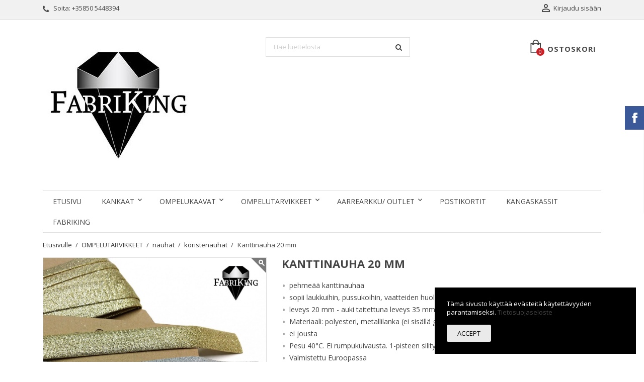

--- FILE ---
content_type: text/html; charset=utf-8
request_url: https://fabriking.fi/koristenauhat/583-278-kanttinauha-20-mm.html
body_size: 131616
content:
<!doctype html>
<html lang="fi">

  <head>
    
      
  <meta charset="utf-8">


  <meta http-equiv="x-ua-compatible" content="ie=edge">



  <link rel="canonical" href="https://fabriking.fi/koristenauhat/583-kanttinauha-20-mm.html">

  <title>Kanttinauha 20 mm</title>
  <meta name="description" content="FabriKing - kankaita ja ompelutarvikkeita netistä">
  <meta name="keywords" content="">
      
          



  <meta name="viewport" content="width=device-width, initial-scale=1">



  <link rel="icon" type="image/vnd.microsoft.icon" href="https://fabriking.fi/img/favicon.ico?1636896282">
  <link rel="shortcut icon" type="image/x-icon" href="https://fabriking.fi/img/favicon.ico?1636896282">



    <link rel="stylesheet" href="https://fabriking.fi/themes/simplio/assets/css/theme.css?1619504876" type="text/css" media="all">
  <link rel="stylesheet" href="https://fabriking.fi/modules/blockreassurance/views/dist/front.css?1595023966" type="text/css" media="all">
  <link rel="stylesheet" href="https://fabriking.fi/modules/tabbedcathome/views/css/tabbedcathome.css?1616609228" type="text/css" media="all">
  <link rel="stylesheet" href="https://fabriking.fi/js/jquery/ui/themes/base/minified/jquery-ui.min.css?1613670394" type="text/css" media="all">
  <link rel="stylesheet" href="https://fabriking.fi/js/jquery/ui/themes/base/minified/jquery.ui.theme.min.css?1613670394" type="text/css" media="all">
  <link rel="stylesheet" href="https://fabriking.fi/modules/wpstyleswitcher/views/css/wpstyleswitcher.css?1622145831" type="text/css" media="all">
  <link rel="stylesheet" href="https://fabriking.fi/modules/ps_imageslider/css/homeslider.css?1591048666" type="text/css" media="all">
  <link rel="stylesheet" href="https://fabriking.fi/modules/wpblog/views/css/wpblog.css?1616608846" type="text/css" media="all">
  <link rel="stylesheet" href="https://fabriking.fi/modules/wpthemeconfigurator/views/css/hooks.css?1616608847" type="text/css" media="all">
  <link rel="stylesheet" href="https://fabriking.fi/modules/wpbacktotop/views/css/wpbacktotop.css?1616608847" type="text/css" media="all">
  <link rel="stylesheet" href="https://fabriking.fi/modules/wpcookie/views/css/wpcookie.css?1616608847" type="text/css" media="all">
  <link rel="stylesheet" href="https://fabriking.fi/modules/wpcookie/views/css/wpcookie_s_1.css?1760874009" type="text/css" media="all">
  <link rel="stylesheet" href="https://fabriking.fi/modules/wpblogdisplayposts/views/css/wpblogdisplayposts.css?1616608847" type="text/css" media="all">
  <link rel="stylesheet" href="https://fabriking.fi/modules/wpfbblock/views/css/wpfbblock.css?1616608847" type="text/css" media="all">
  <link rel="stylesheet" href="https://fabriking.fi/modules/wpgallery/views/css/photoswipe.css?1616608847" type="text/css" media="all">
  <link rel="stylesheet" href="https://fabriking.fi/modules/wpgallery/views/css/default-skin.css?1616608847" type="text/css" media="all">
  <link rel="stylesheet" href="https://fabriking.fi/modules/wpzoom/views/css/wpzoom.css?1616608847" type="text/css" media="all">
  <link rel="stylesheet" href="https://fabriking.fi/themes/simplio/assets/css/font-awesome/css/font-awesome.min.css?1616608847" type="text/css" media="all">
  <link rel="stylesheet" href="https://fabriking.fi/modules/gm_omniprice/views/css/gm_omniprice.css?1724760751" type="text/css" media="all">
  <link rel="stylesheet" href="https://fabriking.fi/modules/pproperties/views/css/pproperties.css?1616655331" type="text/css" media="all">
  <link rel="stylesheet" href="https://fabriking.fi/themes/simplio/assets/css/custom.css?1616608847" type="text/css" media="all">
	<link rel="preload" as="font" href="https://fabriking.fi/themes/simplio/assets/css/MaterialIcons-Regular.woff2" type="font/woff2" crossorigin="anonymous">
	<link rel="preload" as="font" href="https://fabriking.fi/themes/simplio/assets/css/font-awesome/fonts/fontawesome-webfont.woff2?v=4.7.0" type="font/woff2" crossorigin="anonymous">
			<link rel="preload" href="//fonts.googleapis.com/css?family=Open+Sans:400,300,300italic,400italic,600,600italic,700,700italic&amp;subset=latin,latin-ext" as="style">
		<link href="//fonts.googleapis.com/css?family=Open+Sans:400,300,300italic,400italic,600,600italic,700,700italic&amp;subset=latin,latin-ext" rel="stylesheet">
		



  

  <script type="text/javascript">
        var isPsVersion17 = true;
        var isPsVersion8 = false;
        var prestashop = {"cart":{"products":[],"totals":{"total":{"type":"total","label":"Yhteens\u00e4","amount":0,"value":"0,00\u00a0\u20ac"},"total_including_tax":{"type":"total","label":"Yhteens\u00e4 (sis. alv)","amount":0,"value":"0,00\u00a0\u20ac"},"total_excluding_tax":{"type":"total","label":"Yhteens\u00e4 (alv 0%)","amount":0,"value":"0,00\u00a0\u20ac"}},"subtotals":{"products":{"type":"products","label":"Summa","amount":0,"value":"0,00\u00a0\u20ac"},"discounts":null,"shipping":{"type":"shipping","label":"Toimitus","amount":0,"value":""},"tax":{"type":"tax","label":"Sis\u00e4lt\u00e4en verot","amount":0,"value":"0,00\u00a0\u20ac"}},"products_count":0,"summary_string":"0 tuote(tta)","vouchers":{"allowed":1,"added":[]},"discounts":[],"minimalPurchase":0,"minimalPurchaseRequired":""},"currency":{"name":"Euro","iso_code":"EUR","iso_code_num":"978","sign":"\u20ac"},"customer":{"lastname":null,"firstname":null,"email":null,"birthday":null,"newsletter":null,"newsletter_date_add":null,"optin":null,"website":null,"company":null,"siret":null,"ape":null,"is_logged":false,"gender":{"type":null,"name":null},"addresses":[]},"language":{"name":"Suomi (Finnish)","iso_code":"fi","locale":"fi-FI","language_code":"fi-fi","is_rtl":"0","date_format_lite":"Y-m-d","date_format_full":"Y-m-d H:i:s","id":2},"page":{"title":"","canonical":null,"meta":{"title":"Kanttinauha 20 mm","description":"FabriKing - kankaita ja ompelutarvikkeita netist\u00e4","keywords":"","robots":"index"},"page_name":"product","body_classes":{"lang-fi":true,"lang-rtl":false,"country-FI":true,"currency-EUR":true,"layout-full-width":true,"page-product":true,"tax-display-enabled":true,"product-id-583":true,"product-Kanttinauha 20 mm":true,"product-id-category-47":true,"product-id-manufacturer-0":true,"product-id-supplier-0":true,"product-available-for-order":true},"admin_notifications":[]},"shop":{"name":"FabriKing Oy","logo":"https:\/\/fabriking.fi\/img\/fabriking-logo-1622874124.jpg","stores_icon":"https:\/\/fabriking.fi\/img\/logo_stores.png","favicon":"https:\/\/fabriking.fi\/img\/favicon.ico"},"urls":{"base_url":"https:\/\/fabriking.fi\/","current_url":"https:\/\/fabriking.fi\/koristenauhat\/583-278-kanttinauha-20-mm.html","shop_domain_url":"https:\/\/fabriking.fi","img_ps_url":"https:\/\/fabriking.fi\/img\/","img_cat_url":"https:\/\/fabriking.fi\/img\/c\/","img_lang_url":"https:\/\/fabriking.fi\/img\/l\/","img_prod_url":"https:\/\/fabriking.fi\/img\/p\/","img_manu_url":"https:\/\/fabriking.fi\/img\/m\/","img_sup_url":"https:\/\/fabriking.fi\/img\/su\/","img_ship_url":"https:\/\/fabriking.fi\/img\/s\/","img_store_url":"https:\/\/fabriking.fi\/img\/st\/","img_col_url":"https:\/\/fabriking.fi\/img\/co\/","img_url":"https:\/\/fabriking.fi\/themes\/simplio\/assets\/img\/","css_url":"https:\/\/fabriking.fi\/themes\/simplio\/assets\/css\/","js_url":"https:\/\/fabriking.fi\/themes\/simplio\/assets\/js\/","pic_url":"https:\/\/fabriking.fi\/upload\/","pages":{"address":"https:\/\/fabriking.fi\/address","addresses":"https:\/\/fabriking.fi\/addresses","authentication":"https:\/\/fabriking.fi\/login","cart":"https:\/\/fabriking.fi\/cart","category":"https:\/\/fabriking.fi\/index.php?controller=category","cms":"https:\/\/fabriking.fi\/index.php?controller=cms","contact":"https:\/\/fabriking.fi\/contact-us","discount":"https:\/\/fabriking.fi\/discount","guest_tracking":"https:\/\/fabriking.fi\/guest-tracking","history":"https:\/\/fabriking.fi\/order-history","identity":"https:\/\/fabriking.fi\/identity","index":"https:\/\/fabriking.fi\/","my_account":"https:\/\/fabriking.fi\/my-account","order_confirmation":"https:\/\/fabriking.fi\/order-confirmation","order_detail":"https:\/\/fabriking.fi\/index.php?controller=order-detail","order_follow":"https:\/\/fabriking.fi\/order-follow","order":"https:\/\/fabriking.fi\/order","order_return":"https:\/\/fabriking.fi\/index.php?controller=order-return","order_slip":"https:\/\/fabriking.fi\/credit-slip","pagenotfound":"https:\/\/fabriking.fi\/page-not-found","password":"https:\/\/fabriking.fi\/password-recovery","pdf_invoice":"https:\/\/fabriking.fi\/index.php?controller=pdf-invoice","pdf_order_return":"https:\/\/fabriking.fi\/index.php?controller=pdf-order-return","pdf_order_slip":"https:\/\/fabriking.fi\/index.php?controller=pdf-order-slip","prices_drop":"https:\/\/fabriking.fi\/prices-drop","product":"https:\/\/fabriking.fi\/index.php?controller=product","search":"https:\/\/fabriking.fi\/search","sitemap":"https:\/\/fabriking.fi\/sitemap","stores":"https:\/\/fabriking.fi\/stores","supplier":"https:\/\/fabriking.fi\/supplier","register":"https:\/\/fabriking.fi\/login?create_account=1","order_login":"https:\/\/fabriking.fi\/order?login=1"},"alternative_langs":[],"theme_assets":"\/themes\/simplio\/assets\/","actions":{"logout":"https:\/\/fabriking.fi\/?mylogout="},"no_picture_image":{"bySize":{"small_default":{"url":"https:\/\/fabriking.fi\/img\/p\/fi-default-small_default.jpg","width":98,"height":98},"cart_default":{"url":"https:\/\/fabriking.fi\/img\/p\/fi-default-cart_default.jpg","width":125,"height":125},"home_default":{"url":"https:\/\/fabriking.fi\/img\/p\/fi-default-home_default.jpg","width":400,"height":400},"medium_default":{"url":"https:\/\/fabriking.fi\/img\/p\/fi-default-medium_default.jpg","width":460,"height":460},"large_default":{"url":"https:\/\/fabriking.fi\/img\/p\/fi-default-large_default.jpg","width":1000,"height":1000}},"small":{"url":"https:\/\/fabriking.fi\/img\/p\/fi-default-small_default.jpg","width":98,"height":98},"medium":{"url":"https:\/\/fabriking.fi\/img\/p\/fi-default-home_default.jpg","width":400,"height":400},"large":{"url":"https:\/\/fabriking.fi\/img\/p\/fi-default-large_default.jpg","width":1000,"height":1000},"legend":""}},"configuration":{"display_taxes_label":true,"display_prices_tax_incl":true,"is_catalog":false,"show_prices":true,"opt_in":{"partner":false},"quantity_discount":{"type":"discount","label":"M\u00e4\u00e4r\u00e4alennus"},"voucher_enabled":1,"return_enabled":0},"field_required":[],"breadcrumb":{"links":[{"title":"Etusivulle","url":"https:\/\/fabriking.fi\/"},{"title":"OMPELUTARVIKKEET","url":"https:\/\/fabriking.fi\/28-ompelutarvikkeet"},{"title":"nauhat","url":"https:\/\/fabriking.fi\/31-nauhat"},{"title":"koristenauhat","url":"https:\/\/fabriking.fi\/47-koristenauhat"},{"title":"Kanttinauha 20 mm","url":"https:\/\/fabriking.fi\/koristenauhat\/583-278-kanttinauha-20-mm.html#\/vari-kulta"}],"count":5},"link":{"protocol_link":"https:\/\/","protocol_content":"https:\/\/"},"time":1768863098,"static_token":"705fdd227783f4b95fa4a6ff1beee5d3","token":"aca51fec3ef3f73a5d36332ad1d3a2e8","debug":false};
        var psemailsubscription_subscription = "https:\/\/fabriking.fi\/module\/ps_emailsubscription\/subscription";
        var psr_icon_color = "#F19D76";
        var recaptchaContactForm = "1";
        var recaptchaDataSiteKey = "6LfJSDAqAAAAAIWvu6bo0UNz1LkM9G-XOH8XHWwq";
        var recaptchaLoginForm = "1";
        var recaptchaRegistrationForm = "1";
        var recaptchaType = "1";
        var recaptchaVersion = "v3";
        var wp_base_dir = "https:\/\/fabriking.fi\/";
      </script>



  <script type="text/javascript" data-keepinline="true">
    if (typeof window.pp !== "object") {
        window.pp = {};
    }
    window.pp.psversion = "1.7.7.2";
    window.pp.version = "3.3.3";
    window.pp.theme = "simplio";
    window.pp.controller = "product";
    window.pp.module = "";
    window.pp.debug = 0;
    window.pp.cfg = {};
        window.pp.decimalSign = ",";
            </script>




    
  <meta property="og:type" content="product">
  <meta property="og:url" content="https://fabriking.fi/koristenauhat/583-278-kanttinauha-20-mm.html">
  <meta property="og:title" content="Kanttinauha 20 mm">
  <meta property="og:site_name" content="FabriKing Oy">
  <meta property="og:description" content="FabriKing - kankaita ja ompelutarvikkeita netistä">
  <meta property="og:image" content="https://fabriking.fi/2858-large_default/kanttinauha-20-mm.jpg">
      <meta property="product:pretax_price:amount" content="2.33871">
    <meta property="product:pretax_price:currency" content="EUR">
    <meta property="product:price:amount" content="2.94">
    <meta property="product:price:currency" content="EUR">
    
  </head>

  <body id="product" class="lang-fi country-fi currency-eur layout-full-width page-product tax-display-enabled product-id-583 product-kanttinauha-20-mm product-id-category-47 product-id-manufacturer-0 product-id-supplier-0 product-available-for-order">

    
      <div id="fb-root"></div>

<script async defer crossorigin="anonymous" src="https://connect.facebook.net/fi_FI/sdk.js#xfbml=1&version=v3.3"></script>

    

    <main class="animsition">
      
              

      <header id="header">
        
          
  <div class="header-banner">
    
  </div>



  <nav class="header-nav">
    <div class="container">
        <div class="row">
          <div class="hidden-sm-down">
            <div class="col-md-4 col-xs-12">
              <div id="_desktop_contact_link">
  <div id="contact-link">    
        <i class="fa fa-phone"></i>
            Soita: <span>+35850 5448394</span>
      </div>
</div>

            </div>
            <div class="col-md-8 right-nav">
                 <div id="_desktop_user_info">
  <div class="user-info">
          <a
        href="https://fabriking.fi/my-account"
        title="Kirjaudu asiakastilillesi"
        rel="nofollow"
      >
        <i class="material-icons">&#xE7FF;</i>
        <span class="hidden-sm-down">Kirjaudu sisään</span>
      </a>
      </div>
</div>
            </div>
          </div>
          <div class="hidden-md-up text-xs-center mobile">
            <div class="top-logo" id="_mobile_logo"></div>
            <div class="mobile-menu">
              <div class="float-xs-left" id="menu-icon">
                <span></span>
              </div>
              <div class="float-xs-left" id="_mobile_cart"></div>
              <div class="float-xs-left" id="_mobile_user_info"></div>
              <div class="float-xs-left" id="mobile_search"></div>
            </div>
          </div>
        </div>
    </div>
  </nav>



  <div class="header-top">
    <div class="container">
      <div class="row">
        <div class="col-md-4 hidden-sm-down" id="_desktop_logo">
          <a href="https://fabriking.fi/">
            <img class="logo img-responsive" src="https://fabriking.fi/img/fabriking-logo-1622874124.jpg" alt="FabriKing Oy">
          </a>
        </div>
            <!-- Block search module TOP -->
<div id="search_widget" class="col-lg-4 col-md-4 col-sm-12 search-widget" data-search-controller-url="//fabriking.fi/search">
	<form method="get" action="//fabriking.fi/search">
		<input type="hidden" name="controller" value="search">
		<input type="text" name="s" value="" placeholder="Hae luettelosta" aria-label="Haku">
		<button type="submit">
			<i class="fa fa-search"></i>
		</button>
	</form>
</div>
<!-- /Block search module TOP -->
 <div id="_desktop_cart" class="col-lg-4">
  <div class="blockcart cart-preview wp-expand inactive" data-refresh-url="//fabriking.fi/module/ps_shoppingcart/ajax">
    <div class="header">
            
        <svg class="wp-icon icon-wp-cart" version="1.1" xmlns="http://www.w3.org/2000/svg" width="26" height="32" viewBox="0 0 26 32">
          <title>wp-shopping-cart-9</title>
          <path d="M20.299 7.655v-0.439c0-4.099-3.399-7.434-7.499-7.434s-7.498 3.335-7.498 7.434v0.439h-5.216v24.125h25.103v-24.125h-4.89zM7.585 7.216c0-2.841 2.375-5.153 5.216-5.153s5.217 2.311 5.217 5.153v0.439h-10.433v-0.439zM22.907 29.499h-20.539v-19.561h2.934v1.304h-1.63v2.282h5.542v-2.282h-1.63v-1.304h10.433v1.304h-1.63v2.282h5.216v-2.282h-1.304v-1.304h2.608v19.561z"></path>
          </svg> 
        <span class="hidden-sm-down cart-label">Ostoskori</span>
        <span class="cart-products-count">0</span>
      
      <div class="card cart-summary hidden-xs-up">
        
  <div class="cart-overview js-cart" data-refresh-url="//fabriking.fi/cart?ajax=1&action=refresh">
          <span class="no-items">Ostoskorissasi ei ole enää tuotteita</span>
      </div>

        
          
<div class="cart-detailed-totals-top">

  <div class="card-block">
                  <div class="cart-summary-line" id="cart-subtotal-products">
          <span class="label js-subtotal">
                          0 tuote(tta)
                      </span>
          <span class="value">
            0,00 €
          </span>          
        </div>
                                          </div>

  
              

  <hr class="separator">

  
    <div class="card-block cart-summary-totals">

  
          <div class="cart-summary-line cart-total">
        <span class="label">Yhteensä&nbsp;(sis. alv)</span>
        <span class="value">0,00 €</span>
      </div>
      

  
          <div class="cart-summary-line">
        <span class="label sub">Sisältäen verot:</span>
        <span class="value sub">0,00 €</span>
      </div>
      

</div>
  

  <hr class="separator">
</div>

        
        
        <div class="checkout cart-detailed-actions card-block">
          <a rel="nofollow" href="//fabriking.fi/cart?action=show" class="btn btn-primary">Kassa</a>
        </div>      
      </div>
        
    </div>
  </div>
</div>


<div class="menu clearfix col-lg-12 js-top-menu hidden-sm-down" id="_desktop_top_menu">
    
          <ul class="top-menu" id="top-menu" data-depth="0">
                    <li class="link " id="lnk-etusivu">
                          <a
                class="dropdown-item"
                href="https://fabriking.fi/" data-depth="0"
                              >
                                Etusivu
              </a>
                          </li>
                    <li class="category cat-thumb" id="category-22">
                          <a
                class="dropdown-item"
                href="https://fabriking.fi/22-kankaat" data-depth="0"
                              >
                                                                      <span class="float-xs-right hidden-md-up">
                    <span data-target="#top_sub_menu_19793" data-toggle="collapse" class="navbar-toggler collapse-icons">
                      <i class="material-icons add">&#xE313;</i>
                      <i class="material-icons remove">&#xE316;</i>
                    </span>
                  </span>
                                KANKAAT
              </a>
                            <div  class="popover sub-menu js-sub-menu collapse" id="top_sub_menu_19793">
                
          <ul class="top-menu"  data-depth="1">
                    <li class="category cat-thumb" id="category-23">
                          <a
                class="dropdown-item dropdown-submenu"
                href="https://fabriking.fi/23-trikoot" data-depth="1"
                              >
                                                                      <span class="float-xs-right hidden-md-up">
                    <span data-target="#top_sub_menu_57325" data-toggle="collapse" class="navbar-toggler collapse-icons">
                      <i class="material-icons add">&#xE313;</i>
                      <i class="material-icons remove">&#xE316;</i>
                    </span>
                  </span>
                                Trikoot
              </a>
                            <div  class="collapse" id="top_sub_menu_57325">
                
          <ul class="top-menu"  data-depth="2">
                    <li class="category " id="category-41">
                          <a
                class="dropdown-item"
                href="https://fabriking.fi/41-omantuotannon-kuositrikoot" data-depth="2"
                              >
                                omantuotannon kuositrikoot
              </a>
                          </li>
                    <li class="category " id="category-40">
                          <a
                class="dropdown-item"
                href="https://fabriking.fi/40-muut-kuositrikoot" data-depth="2"
                              >
                                muut kuositrikoot
              </a>
                          </li>
                    <li class="category " id="category-34">
                          <a
                class="dropdown-item"
                href="https://fabriking.fi/34-yksivariset" data-depth="2"
                              >
                                yksiväriset
              </a>
                          </li>
              </ul>
    
                                <div class="category-thumbnail">
                                      <div>
                      <img src="https://fabriking.fi/img/c/23-0_thumb.jpg" />
                    </div>  
                                  </div>
                  
                
              </div>
                          </li>
                    <li class="category cat-thumb" id="category-29">
                          <a
                class="dropdown-item dropdown-submenu"
                href="https://fabriking.fi/29-joustocolleget" data-depth="1"
                              >
                                                                      <span class="float-xs-right hidden-md-up">
                    <span data-target="#top_sub_menu_79091" data-toggle="collapse" class="navbar-toggler collapse-icons">
                      <i class="material-icons add">&#xE313;</i>
                      <i class="material-icons remove">&#xE316;</i>
                    </span>
                  </span>
                                Joustocolleget
              </a>
                            <div  class="collapse" id="top_sub_menu_79091">
                
          <ul class="top-menu"  data-depth="2">
                    <li class="category " id="category-42">
                          <a
                class="dropdown-item"
                href="https://fabriking.fi/42-omantuotannon-kuosijoustocolleget" data-depth="2"
                              >
                                omantuotannon kuosijoustocolleget
              </a>
                          </li>
                    <li class="category " id="category-43">
                          <a
                class="dropdown-item"
                href="https://fabriking.fi/43-muut-kuosijoustocolleget" data-depth="2"
                              >
                                muut kuosijoustocolleget
              </a>
                          </li>
                    <li class="category " id="category-44">
                          <a
                class="dropdown-item"
                href="https://fabriking.fi/44-yksivaeriset-joustocolleget" data-depth="2"
                              >
                                yksiväriset joustocolleget
              </a>
                          </li>
              </ul>
    
                                <div class="category-thumbnail">
                                      <div>
                      <img src="https://fabriking.fi/img/c/29-0_thumb.jpg" />
                    </div>  
                                  </div>
                  
                
              </div>
                          </li>
                    <li class="category " id="category-25">
                          <a
                class="dropdown-item dropdown-submenu"
                href="https://fabriking.fi/25-tyllit" data-depth="1"
                              >
                                tyllit
              </a>
                          </li>
                    <li class="category cat-thumb" id="category-24">
                          <a
                class="dropdown-item dropdown-submenu"
                href="https://fabriking.fi/24-muut-kankaat" data-depth="1"
                              >
                                                                      <span class="float-xs-right hidden-md-up">
                    <span data-target="#top_sub_menu_13421" data-toggle="collapse" class="navbar-toggler collapse-icons">
                      <i class="material-icons add">&#xE313;</i>
                      <i class="material-icons remove">&#xE316;</i>
                    </span>
                  </span>
                                muut kankaat
              </a>
                            <div  class="collapse" id="top_sub_menu_13421">
                
          <ul class="top-menu"  data-depth="2">
                    <li class="category " id="category-57">
                          <a
                class="dropdown-item"
                href="https://fabriking.fi/57-puuvillasatiini" data-depth="2"
                              >
                                puuvillasatiini
              </a>
                          </li>
                    <li class="category " id="category-58">
                          <a
                class="dropdown-item"
                href="https://fabriking.fi/58-popliini" data-depth="2"
                              >
                                popliini
              </a>
                          </li>
                    <li class="category " id="category-61">
                          <a
                class="dropdown-item"
                href="https://fabriking.fi/61-ohut-puuvillaneulos" data-depth="2"
                              >
                                ohut puuvillaneulos
              </a>
                          </li>
              </ul>
    
                                <div class="category-thumbnail">
                                      <div>
                      <img src="https://fabriking.fi/img/c/24-0_thumb.jpg" />
                    </div>  
                                  </div>
                  
                
              </div>
                          </li>
                    <li class="category " id="category-26">
                          <a
                class="dropdown-item dropdown-submenu"
                href="https://fabriking.fi/26-resorit" data-depth="1"
                              >
                                resorit
              </a>
                          </li>
              </ul>
    
                                <div class="category-thumbnail">
                                      <div>
                      <img src="https://fabriking.fi/img/c/22-0_thumb.jpg" />
                    </div>  
                                  </div>
                  
                
              </div>
                          </li>
                    <li class="category cat-thumb" id="category-13">
                          <a
                class="dropdown-item"
                href="https://fabriking.fi/13-ompelukaavat" data-depth="0"
                              >
                                                                      <span class="float-xs-right hidden-md-up">
                    <span data-target="#top_sub_menu_18551" data-toggle="collapse" class="navbar-toggler collapse-icons">
                      <i class="material-icons add">&#xE313;</i>
                      <i class="material-icons remove">&#xE316;</i>
                    </span>
                  </span>
                                OMPELUKAAVAT
              </a>
                            <div  class="popover sub-menu js-sub-menu collapse" id="top_sub_menu_18551">
                
          <ul class="top-menu"  data-depth="1">
                    <li class="category cat-thumb" id="category-37">
                          <a
                class="dropdown-item dropdown-submenu"
                href="https://fabriking.fi/37-ompelukaavat-naiset" data-depth="1"
                              >
                                                                      <span class="float-xs-right hidden-md-up">
                    <span data-target="#top_sub_menu_95183" data-toggle="collapse" class="navbar-toggler collapse-icons">
                      <i class="material-icons add">&#xE313;</i>
                      <i class="material-icons remove">&#xE316;</i>
                    </span>
                  </span>
                                Naiset
              </a>
                            <div  class="collapse" id="top_sub_menu_95183">
                
          <ul class="top-menu"  data-depth="2">
                    <li class="category " id="category-54">
                          <a
                class="dropdown-item"
                href="https://fabriking.fi/54-in-english" data-depth="2"
                              >
                                in English
              </a>
                          </li>
                    <li class="category " id="category-55">
                          <a
                class="dropdown-item"
                href="https://fabriking.fi/55-suomeksi" data-depth="2"
                              >
                                suomeksi
              </a>
                          </li>
              </ul>
    
                                <div class="category-thumbnail">
                                      <div>
                      <img src="https://fabriking.fi/img/c/37-0_thumb.jpg" />
                    </div>  
                                  </div>
                  
                
              </div>
                          </li>
                    <li class="category " id="category-38">
                          <a
                class="dropdown-item dropdown-submenu"
                href="https://fabriking.fi/38-miehet" data-depth="1"
                              >
                                Miehet
              </a>
                          </li>
                    <li class="category " id="category-39">
                          <a
                class="dropdown-item dropdown-submenu"
                href="https://fabriking.fi/39-ompelukaavat-lapsille" data-depth="1"
                              >
                                Lapset
              </a>
                          </li>
              </ul>
    
                                <div class="category-thumbnail">
                                      <div>
                      <img src="https://fabriking.fi/img/c/13-0_thumb.jpg" />
                    </div>  
                                  </div>
                  
                
              </div>
                          </li>
                    <li class="category cat-thumb" id="category-28">
                          <a
                class="dropdown-item"
                href="https://fabriking.fi/28-ompelutarvikkeet" data-depth="0"
                              >
                                                                      <span class="float-xs-right hidden-md-up">
                    <span data-target="#top_sub_menu_83360" data-toggle="collapse" class="navbar-toggler collapse-icons">
                      <i class="material-icons add">&#xE313;</i>
                      <i class="material-icons remove">&#xE316;</i>
                    </span>
                  </span>
                                OMPELUTARVIKKEET
              </a>
                            <div  class="popover sub-menu js-sub-menu collapse" id="top_sub_menu_83360">
                
          <ul class="top-menu"  data-depth="1">
                    <li class="category " id="category-64">
                          <a
                class="dropdown-item dropdown-submenu"
                href="https://fabriking.fi/64-silityskuvat" data-depth="1"
                              >
                                silityskuvat
              </a>
                          </li>
                    <li class="category cat-thumb" id="category-31">
                          <a
                class="dropdown-item dropdown-submenu"
                href="https://fabriking.fi/31-nauhat" data-depth="1"
                              >
                                                                      <span class="float-xs-right hidden-md-up">
                    <span data-target="#top_sub_menu_36556" data-toggle="collapse" class="navbar-toggler collapse-icons">
                      <i class="material-icons add">&#xE313;</i>
                      <i class="material-icons remove">&#xE316;</i>
                    </span>
                  </span>
                                nauhat
              </a>
                            <div  class="collapse" id="top_sub_menu_36556">
                
          <ul class="top-menu"  data-depth="2">
                    <li class="category " id="category-46">
                          <a
                class="dropdown-item"
                href="https://fabriking.fi/46-kuminauhat" data-depth="2"
                              >
                                kuminauhat
              </a>
                          </li>
                    <li class="category " id="category-47">
                          <a
                class="dropdown-item"
                href="https://fabriking.fi/47-koristenauhat" data-depth="2"
                              >
                                koristenauhat
              </a>
                          </li>
                    <li class="category " id="category-59">
                          <a
                class="dropdown-item"
                href="https://fabriking.fi/59-hupparinauhat" data-depth="2"
                              >
                                hupparinauhat
              </a>
                          </li>
              </ul>
    
                                <div class="category-thumbnail">
                                      <div>
                      <img src="https://fabriking.fi/img/c/31-0_thumb.jpg" />
                    </div>  
                                  </div>
                  
                
              </div>
                          </li>
                    <li class="category " id="category-45">
                          <a
                class="dropdown-item dropdown-submenu"
                href="https://fabriking.fi/45-vetoketjut" data-depth="1"
                              >
                                vetoketjut
              </a>
                          </li>
                    <li class="category " id="category-48">
                          <a
                class="dropdown-item dropdown-submenu"
                href="https://fabriking.fi/48-neulat-ja-langat" data-depth="1"
                              >
                                neulat ja langat
              </a>
                          </li>
                    <li class="category " id="category-32">
                          <a
                class="dropdown-item dropdown-submenu"
                href="https://fabriking.fi/32-silitysmerkit" data-depth="1"
                              >
                                silitysmerkit
              </a>
                          </li>
                    <li class="category " id="category-53">
                          <a
                class="dropdown-item dropdown-submenu"
                href="https://fabriking.fi/53-muuta" data-depth="1"
                              >
                                muuta
              </a>
                          </li>
              </ul>
    
                                <div class="category-thumbnail">
                                      <div>
                      <img src="https://fabriking.fi/img/c/28-0_thumb.jpg" />
                    </div>  
                                  </div>
                  
                
              </div>
                          </li>
                    <li class="category cat-thumb" id="category-35">
                          <a
                class="dropdown-item"
                href="https://fabriking.fi/35-aarrearkku-outlet" data-depth="0"
                              >
                                                                      <span class="float-xs-right hidden-md-up">
                    <span data-target="#top_sub_menu_42778" data-toggle="collapse" class="navbar-toggler collapse-icons">
                      <i class="material-icons add">&#xE313;</i>
                      <i class="material-icons remove">&#xE316;</i>
                    </span>
                  </span>
                                AARREARKKU/ OUTLET
              </a>
                            <div  class="popover sub-menu js-sub-menu collapse" id="top_sub_menu_42778">
                
          <ul class="top-menu"  data-depth="1">
                    <li class="category " id="category-51">
                          <a
                class="dropdown-item dropdown-submenu"
                href="https://fabriking.fi/51-kankaat" data-depth="1"
                              >
                                kankaat
              </a>
                          </li>
                    <li class="category " id="category-52">
                          <a
                class="dropdown-item dropdown-submenu"
                href="https://fabriking.fi/52-muuta" data-depth="1"
                              >
                                muuta
              </a>
                          </li>
              </ul>
    
                                <div class="category-thumbnail">
                                      <div>
                      <img src="https://fabriking.fi/img/c/35-0_thumb.jpg" />
                    </div>  
                                  </div>
                  
                
              </div>
                          </li>
                    <li class="category " id="category-14">
                          <a
                class="dropdown-item"
                href="https://fabriking.fi/14-postikortit" data-depth="0"
                              >
                                POSTIKORTIT
              </a>
                          </li>
                    <li class="category " id="category-63">
                          <a
                class="dropdown-item"
                href="https://fabriking.fi/63-kangaskassit" data-depth="0"
                              >
                                KANGASKASSIT
              </a>
                          </li>
                    <li class="cms-page " id="cms-page-4">
                          <a
                class="dropdown-item"
                href="https://fabriking.fi/content/4-tietoa-fabriking" data-depth="0"
                              >
                                FabriKing
              </a>
                          </li>
              </ul>
    
    <div class="clearfix"></div>
</div>

            <div class="clearfix"></div>
      </div>
      <div id="mobile_top_menu_wrapper" class="row hidden-md-up" style="display:none;">
        <div class="js-top-menu mobile" id="_mobile_top_menu"></div>
        <div class="js-top-menu-bottom">
          <div id="_mobile_currency_selector"></div>
          <div id="_mobile_language_selector"></div>
          <div id="_mobile_contact_link"></div>
        </div>
      </div>
    </div>
  </div>
  

        
      </header>

      
        
<aside id="notifications">
  <div class="container">
    
    
    
      </div>
</aside>
      

      <section id="wrapper">
              
        <div class="container">
          
            <nav data-depth="5" class="breadcrumb hidden-sm-down">
  <ol itemscope itemtype="http://schema.org/BreadcrumbList">
    
          
              <li itemprop="itemListElement" itemscope itemtype="http://schema.org/ListItem">
            <a itemprop="item" href="https://fabriking.fi/">                <span itemprop="name">Etusivulle</span>
            </a>          <meta itemprop="position" content="1">
        </li>
            
          
              <li itemprop="itemListElement" itemscope itemtype="http://schema.org/ListItem">
            <a itemprop="item" href="https://fabriking.fi/28-ompelutarvikkeet">                <span itemprop="name">OMPELUTARVIKKEET</span>
            </a>          <meta itemprop="position" content="2">
        </li>
            
          
              <li itemprop="itemListElement" itemscope itemtype="http://schema.org/ListItem">
            <a itemprop="item" href="https://fabriking.fi/31-nauhat">                <span itemprop="name">nauhat</span>
            </a>          <meta itemprop="position" content="3">
        </li>
            
          
              <li itemprop="itemListElement" itemscope itemtype="http://schema.org/ListItem">
            <a itemprop="item" href="https://fabriking.fi/47-koristenauhat">                <span itemprop="name">koristenauhat</span>
            </a>          <meta itemprop="position" content="4">
        </li>
            
          
              <li itemprop="itemListElement" itemscope itemtype="http://schema.org/ListItem">
                            <span itemprop="name">Kanttinauha 20 mm</span>
                      <meta itemprop="position" content="5">
        </li>
            
        
  </ol>
</nav>           

          

          
  <div id="content-wrapper">
    
    

  <section id="main" itemscope itemtype="https://schema.org/Product">
    <meta itemprop="url" content="https://fabriking.fi/koristenauhat/583-278-kanttinauha-20-mm.html#/42-vari-kulta">

    <div class="row">
      <div class="pb-left-column col-lg-5">
        
          <section class="page-content" id="content">
            
            
    <ul class="product-flags">
            </ul>


              
                <div class="images-container">
  
        <div class="product-cover">
      <div data-target="#product-modal">
        <div class="easyzoom easyzoom--overlay easyzoom--with-thumbnails">     
            <a class="zoomed" href="https://fabriking.fi/2858-large_default/kanttinauha-20-mm.jpg" data-toggle="modal">
              <img class="js-qv-product-cover" src="https://fabriking.fi/2858-large_default/kanttinauha-20-mm.jpg" alt="Kanttinauha 20 mm" title="Kanttinauha 20 mm" style="width:100%;">
            </a>
        </div>      
      </div>
    </div>
        
  

  
    <div class="wp-gallery ">
      <div class="js-qv-mask mask">
        <ul class="product-images js-qv-product-images owl-carousel">
                      <li class="thumb-container">
              <figure class="wpgallery-assoc">
                <a href="https://fabriking.fi/2858-large_default/kanttinauha-20-mm.jpg" data-size="1000x1000" title="Kanttinauha 20 mm">
                  <img
                    class="lazyload thumb js-thumb  selected "
                    data-image-medium-src="https://fabriking.fi/2858-medium_default/kanttinauha-20-mm.jpg"
                    data-image-large-src="https://fabriking.fi/2858-large_default/kanttinauha-20-mm.jpg"
                    data-src="https://fabriking.fi/2858-home_default/kanttinauha-20-mm.jpg"
                    alt="Kanttinauha 20 mm"
                    title="Kanttinauha 20 mm"
                  >
                </a>
              </figure>
            </li>
                      <li class="thumb-container">
              <figure class="wpgallery-assoc">
                <a href="https://fabriking.fi/2859-large_default/kanttinauha-20-mm.jpg" data-size="1000x1000" title="Kanttinauha 20 mm">
                  <img
                    class="lazyload thumb js-thumb "
                    data-image-medium-src="https://fabriking.fi/2859-medium_default/kanttinauha-20-mm.jpg"
                    data-image-large-src="https://fabriking.fi/2859-large_default/kanttinauha-20-mm.jpg"
                    data-src="https://fabriking.fi/2859-home_default/kanttinauha-20-mm.jpg"
                    alt="Kanttinauha 20 mm"
                    title="Kanttinauha 20 mm"
                  >
                </a>
              </figure>
            </li>
                      <li class="thumb-container">
              <figure class="wpgallery-assoc">
                <a href="https://fabriking.fi/2973-large_default/kanttinauha-20-mm.jpg" data-size="1000x1000" title="Diamonds gold, trikoo &amp; joustotylli pilkullinen &amp; kanttinauha, kulta">
                  <img
                    class="lazyload thumb js-thumb "
                    data-image-medium-src="https://fabriking.fi/2973-medium_default/kanttinauha-20-mm.jpg"
                    data-image-large-src="https://fabriking.fi/2973-large_default/kanttinauha-20-mm.jpg"
                    data-src="https://fabriking.fi/2973-home_default/kanttinauha-20-mm.jpg"
                    alt="Diamonds gold, trikoo &amp; joustotylli pilkullinen &amp; kanttinauha, kulta"
                    title="Diamonds gold, trikoo &amp; joustotylli pilkullinen &amp; kanttinauha, kulta"
                  >
                </a>
              </figure>
            </li>
                      <li class="thumb-container">
              <figure class="wpgallery-assoc">
                <a href="https://fabriking.fi/2972-large_default/kanttinauha-20-mm.jpg" data-size="1000x1000" title="Diamonds gold, trikoo &amp; joustotylli pilkullinen &amp; kanttinauha, kulta">
                  <img
                    class="lazyload thumb js-thumb "
                    data-image-medium-src="https://fabriking.fi/2972-medium_default/kanttinauha-20-mm.jpg"
                    data-image-large-src="https://fabriking.fi/2972-large_default/kanttinauha-20-mm.jpg"
                    data-src="https://fabriking.fi/2972-home_default/kanttinauha-20-mm.jpg"
                    alt="Diamonds gold, trikoo &amp; joustotylli pilkullinen &amp; kanttinauha, kulta"
                    title="Diamonds gold, trikoo &amp; joustotylli pilkullinen &amp; kanttinauha, kulta"
                  >
                </a>
              </figure>
            </li>
                      <li class="thumb-container">
              <figure class="wpgallery-assoc">
                <a href="https://fabriking.fi/2861-large_default/kanttinauha-20-mm.jpg" data-size="1000x1000" title="Kanttinauha 20 mm">
                  <img
                    class="lazyload thumb js-thumb "
                    data-image-medium-src="https://fabriking.fi/2861-medium_default/kanttinauha-20-mm.jpg"
                    data-image-large-src="https://fabriking.fi/2861-large_default/kanttinauha-20-mm.jpg"
                    data-src="https://fabriking.fi/2861-home_default/kanttinauha-20-mm.jpg"
                    alt="Kanttinauha 20 mm"
                    title="Kanttinauha 20 mm"
                  >
                </a>
              </figure>
            </li>
                      <li class="thumb-container">
              <figure class="wpgallery-assoc">
                <a href="https://fabriking.fi/2860-large_default/kanttinauha-20-mm.jpg" data-size="1000x1000" title="Kanttinauha 20 mm">
                  <img
                    class="lazyload thumb js-thumb "
                    data-image-medium-src="https://fabriking.fi/2860-medium_default/kanttinauha-20-mm.jpg"
                    data-image-large-src="https://fabriking.fi/2860-large_default/kanttinauha-20-mm.jpg"
                    data-src="https://fabriking.fi/2860-home_default/kanttinauha-20-mm.jpg"
                    alt="Kanttinauha 20 mm"
                    title="Kanttinauha 20 mm"
                  >
                </a>
              </figure>
            </li>
                  </ul>
      </div>
    </div>
  
</div>


              
              <div class="scroll-box-arrows">
                <i class="material-icons left">&#xE314;</i>
                <i class="material-icons right">&#xE315;</i>
              </div>
           
              
          </section>
        

        
      <div class="social-sharing hidden-md-down">
      <span>Jaa</span>
      <ul>
                  <li class="icon-gray">
            <a href="https://www.facebook.com/sharer.php?u=https%3A%2F%2Ffabriking.fi%2Fkoristenauhat%2F583-kanttinauha-20-mm.html" class="facebook" title="Jaa" target="_blank"><i class="fa fa-facebook"></i>Jaa</a>
            
          </li>
                  <li class="icon-gray">
            <a href="https://twitter.com/intent/tweet?text=Kanttinauha+20+mm https%3A%2F%2Ffabriking.fi%2Fkoristenauhat%2F583-kanttinauha-20-mm.html" class="twitter" title="Twiittaa" target="_blank"><i class="fa fa-twitter"></i>Twiittaa</a>
            
          </li>
                  <li class="icon-gray">
            <a href="https://www.pinterest.com/pin/create/button/?media=https%3A%2F%2Ffabriking.fi%2F2858%2Fkanttinauha-20-mm.jpg&amp;url=https%3A%2F%2Ffabriking.fi%2Fkoristenauhat%2F583-kanttinauha-20-mm.html" class="pinterest" title="Pinterest" target="_blank"><i class="fa fa-pinterest"></i>Pinterest</a>
            
          </li>
              </ul>
    </div>
  


        </div>
        <div class="pb-right-column col-lg-7">
          
          
          
            <h1 class="h1" itemprop="name">Kanttinauha 20 mm</h1>
          
          
            <div class="product-additional-info">
  
</div>
          
          
          <div class="heading-info hidden-md-down">
          
                            
        </div>
        

                                    
         <link itemprop="image" href="https://fabriking.fi/2858-large_default/kanttinauha-20-mm.jpg" />        
                            
         <link itemprop="image" href="https://fabriking.fi/2859-large_default/kanttinauha-20-mm.jpg" />        
                            
         <link itemprop="image" href="https://fabriking.fi/2973-large_default/kanttinauha-20-mm.jpg" />        
                            
         <link itemprop="image" href="https://fabriking.fi/2972-large_default/kanttinauha-20-mm.jpg" />        
                            
         <link itemprop="image" href="https://fabriking.fi/2861-large_default/kanttinauha-20-mm.jpg" />        
                            
         <link itemprop="image" href="https://fabriking.fi/2860-large_default/kanttinauha-20-mm.jpg" />        
                
    
  
          <div class="product-information">
            
            <div id="product-description-short-583" class="product-description" itemprop="description"><ul><li>pehmeää kanttinauhaa</li>
<li>sopii laukkuihin, pussukoihin, vaatteiden huolitteluun, joihin halutaan pehmeä, kevyt kantti</li>
<li>leveys 20 mm - auki taitettuna leveys 35 mm</li>
<li>Materiaali: polyesteri, metallilanka (ei sisällä glitteriä)</li>
<li>ei jousta</li>
<li>Pesu <span>40°C. Ei rumpukuivausta. 1-pisteen silitys.</span></li>
<li><span>Valmistettu Euroopassa</span></li>
</ul></div>
          

          <div itemprop="offers" itemtype="http://schema.org/Offer" itemscope>
            <link itemprop="url" href="https://fabriking.fi/koristenauhat/583-278-kanttinauha-20-mm.html#/42-vari-kulta" />
            
            <meta itemprop="availability" content="https://schema.org/InStock" />                    
            <meta itemprop="priceCurrency" content="EUR" />
                    
            <link itemprop="itemCondition" href=""/>
            
            <meta itemprop="price" content="2.94" />
            <meta itemprop="priceValidUntil" content="2026-02-04" />
            
          </div> 
    
          
            
            <div class="product-actions">
              
                <form action="https://fabriking.fi/cart" method="post" id="add-to-cart-or-refresh">
                <input type="hidden" name="pp_refresh_id" value="1">
              <div style="display:none;" data-pp-settings="{&amp;quot;id_pp_template&amp;quot;:8,&amp;quot;pp_ext&amp;quot;:&amp;quot;0&amp;quot;,&amp;quot;qty_policy&amp;quot;:2,&amp;quot;minimum_quantity&amp;quot;:0.1,&amp;quot;maximum_quantity&amp;quot;:0,&amp;quot;total_maximum_quantity&amp;quot;:0,&amp;quot;default_quantity&amp;quot;:1,&amp;quot;qty_step&amp;quot;:0.1,&amp;quot;qty_shift&amp;quot;:0.1,&amp;quot;qty_decimals&amp;quot;:-1,&amp;quot;specific_values&amp;quot;:null,&amp;quot;qty_ratio&amp;quot;:0,&amp;quot;pp_display_mode&amp;quot;:0,&amp;quot;pp_price_display_mode&amp;quot;:0,&amp;quot;pp_minimum_price_ratio&amp;quot;:0,&amp;quot;qty_text&amp;quot;:&amp;quot;m&amp;quot;,&amp;quot;unit_price_ratio&amp;quot;:&amp;quot;0.000000&amp;quot;,&amp;quot;unity_text&amp;quot;:&amp;quot;&amp;quot;,&amp;quot;css&amp;quot;:&amp;quot;&amp;quot;,&amp;quot;stock_quantity&amp;quot;:12.8,&amp;quot;total_amount_tax_excl&amp;quot;:2.34,&amp;quot;total_amount_wt&amp;quot;:2.94,&amp;quot;total_tax_excl&amp;quot;:&amp;quot;2,34\u00a0\u20ac&amp;quot;,&amp;quot;total_wt&amp;quot;:&amp;quot;2,94\u00a0\u20ac&amp;quot;,&amp;quot;total_amount&amp;quot;:2.94,&amp;quot;total&amp;quot;:&amp;quot;2,94\u00a0\u20ac&amp;quot;,&amp;quot;total_amount_to_display&amp;quot;:&amp;quot;hinta 2,94\u00a0\u20ac&amp;quot;,&amp;quot;total_amount_to_display_tax_excl&amp;quot;:false,&amp;quot;total_amount_to_display_wt&amp;quot;:&amp;quot;hinta 2,94\u00a0\u20ac (sis. alv)&amp;quot;}"></div>
        <script data-keepinline="true">if (typeof window.pp === "object" && pp.ready){pp.amendProductDisplay();}</script>
                  <input type="hidden" name="token" value="705fdd227783f4b95fa4a6ff1beee5d3">
                  <input type="hidden" name="id_product" value="583" id="product_page_product_id">
                  <input type="hidden" name="id_customization" value="0" id="product_customization_id">

                  
                  
                    <section class="product-discounts">
  </section>
                  

                  
                    <div class="product-prices">
    

    
      <div
        class="product-price h5 ">

        <div class="current-price">
          <span><span class="pp_price_with_text"><span class="pp_price">2,94 €</span> m</span></span>
        </div>

        
                  
      </div>
    

    
          

    
          

    
          

    <span style="display:none" data-price_to_display="&amp;lt;span class=&amp;quot;pp_price_with_text&amp;quot;&amp;gt;&amp;lt;span class=&amp;quot;pp_price&amp;quot;&amp;gt;2,94 €&amp;lt;/span&amp;gt; m&amp;lt;/span&amp;gt;"></span><script data-keepinline="true">if (typeof window.pp === "object" && pp.ready){pp.amendPriceToDisplay();}</script>
                            <div class="pp_price pp_price_product_price product-price h5 has-discount">
          hinta 2,94 €        </div>
        <div class="pp_price pp_price_product_price_tax_excl product-price h5 psm-hidden has-discount">
          &nbsp;        </div>
        <div class="pp_price pp_price_product_price_tax_incl product-price h5 psm-hidden has-discount">
          hinta 2,94 € (sis. alv)        </div>

    <div class="tax-shipping-delivery-label">
              Sisältää alv:n
            
      
     
    </div>
  
     
    
      


 


   

</div>
                

                  
                    <div class="product-variants">
          <div class="clearfix product-variants-item">
      <span class="control-label">valitse väri:</span>
              <ul id="group_3" class="color_list">
                    <li class="float-xs-left input-container">
            <label aria-label="hopea">
              <input class="input-color" type="radio" data-product-attribute="3" name="group[3]" value="41" title="hopea">
              <span
                                  class="color texture" style="background-image: url(/img/co/41.jpg)"
                              ><span class="sr-only">hopea</span></span>
            </label>
          </li>
                    <li class="float-xs-left input-container">
            <label aria-label="kulta">
              <input class="input-color" type="radio" data-product-attribute="3" name="group[3]" value="42" title="kulta" checked="checked">
              <span
                                  class="color texture" style="background-image: url(/img/co/42.jpg)"
                              ><span class="sr-only">kulta</span></span>
            </label>
          </li>
                  </ul>
          </div>
      </div>
                  

                  
                                      


                  
                    <div class="product-add-to-cart">
      <span class="control-label">Määrä</span>
    
      <div class="product-quantity clearfix">
        <div class="qty">
          <input
            type='text'
            name="qty"
            id="quantity_wanted"
            value="1" data-value="1"
            class="input-group"
            min="0.1"
            aria-label="Määrä"
          >
        </div>
        <div class="add">
          <button
            class="btn btn-primary add-to-cart"
            data-button-action="add-to-cart"
            type="submit"
                      >
            <i class="material-icons">&#xE8CB;</i>
            Ostoskoriin
          </button>
        </div>
        
        
      </div>
    

    
      <span id="product-availability">
              </span>
    

    <div id="pp_explanation_wrapper">
                  </div>
        <div class="pp-add-to-cart-error clearfix"></div>
    
      <p class="product-minimal-quantity">
              </p>
    
  </div>
                  



                  
                                  
              
                
                                  
              
                
                  <div class="product-out-of-stock">
                    
                  </div>
                


    
                  

                                    

                </form>
              

            </div>

            
              
            

            

              </div>
            </div>
            
            
              <div class="tabs">
                <ul class="nav nav-tabs" role="tablist">
                                  
                  <li class="nav-item">
                    <a
                      class="nav-link active"
                      data-toggle="tab"
                      href="#product-details"
                      role="tab"
                      aria-controls="product-details"
                       aria-selected="true">Tuotetiedot</a>
                  </li>
                                                    </ul>

                <div class="tab-content" id="tab-content">
                 <div class="tab-pane fade in" id="description" role="tabpanel">
                   
                     <div class="product-description"></div>
                   
                 </div>

                 
                   <div class="tab-pane fade in active"
     id="product-details"
     data-product="{&quot;id_shop_default&quot;:&quot;1&quot;,&quot;id_manufacturer&quot;:&quot;0&quot;,&quot;id_supplier&quot;:&quot;0&quot;,&quot;reference&quot;:&quot;&quot;,&quot;is_virtual&quot;:&quot;0&quot;,&quot;delivery_in_stock&quot;:&quot;&quot;,&quot;delivery_out_stock&quot;:&quot;&quot;,&quot;id_category_default&quot;:&quot;47&quot;,&quot;on_sale&quot;:&quot;0&quot;,&quot;online_only&quot;:&quot;0&quot;,&quot;ecotax&quot;:0,&quot;minimal_quantity&quot;:0.1,&quot;low_stock_threshold&quot;:null,&quot;low_stock_alert&quot;:&quot;0&quot;,&quot;price&quot;:&quot;2,94\u00a0\u20ac&quot;,&quot;unity&quot;:&quot;&quot;,&quot;unit_price_ratio&quot;:&quot;0.000000&quot;,&quot;additional_shipping_cost&quot;:&quot;0.000000&quot;,&quot;customizable&quot;:&quot;0&quot;,&quot;text_fields&quot;:&quot;0&quot;,&quot;uploadable_files&quot;:&quot;0&quot;,&quot;redirect_type&quot;:&quot;404&quot;,&quot;id_type_redirected&quot;:&quot;0&quot;,&quot;available_for_order&quot;:&quot;1&quot;,&quot;available_date&quot;:null,&quot;show_condition&quot;:&quot;0&quot;,&quot;condition&quot;:&quot;new&quot;,&quot;show_price&quot;:&quot;1&quot;,&quot;indexed&quot;:&quot;1&quot;,&quot;visibility&quot;:&quot;both&quot;,&quot;cache_default_attribute&quot;:&quot;279&quot;,&quot;advanced_stock_management&quot;:&quot;0&quot;,&quot;date_add&quot;:&quot;2020-08-23 22:44:49&quot;,&quot;date_upd&quot;:&quot;2022-04-24 23:19:44&quot;,&quot;pack_stock_type&quot;:&quot;3&quot;,&quot;meta_description&quot;:&quot;FabriKing - kankaita ja ompelutarvikkeita netist\u00e4&quot;,&quot;meta_keywords&quot;:&quot;&quot;,&quot;meta_title&quot;:&quot;Kanttinauha 20 mm&quot;,&quot;link_rewrite&quot;:&quot;kanttinauha-20-mm&quot;,&quot;name&quot;:&quot;Kanttinauha 20 mm&quot;,&quot;description&quot;:&quot;&quot;,&quot;description_short&quot;:&quot;&lt;ul&gt;&lt;li&gt;pehme\u00e4\u00e4 kanttinauhaa&lt;\/li&gt;\n&lt;li&gt;sopii laukkuihin, pussukoihin, vaatteiden huolitteluun, joihin halutaan pehme\u00e4, kevyt kantti&lt;\/li&gt;\n&lt;li&gt;leveys 20 mm - auki taitettuna leveys 35 mm&lt;\/li&gt;\n&lt;li&gt;Materiaali: polyesteri, metallilanka (ei sis\u00e4ll\u00e4 glitteri\u00e4)&lt;\/li&gt;\n&lt;li&gt;ei jousta&lt;\/li&gt;\n&lt;li&gt;Pesu\u00a0&lt;span&gt;40\u00b0C. Ei rumpukuivausta.\u00a01-pisteen silitys.&lt;\/span&gt;&lt;\/li&gt;\n&lt;li&gt;&lt;span&gt;Valmistettu Euroopassa&lt;\/span&gt;&lt;\/li&gt;\n&lt;\/ul&gt;&quot;,&quot;available_now&quot;:&quot;&quot;,&quot;available_later&quot;:&quot;&quot;,&quot;id&quot;:583,&quot;id_product&quot;:583,&quot;out_of_stock&quot;:2,&quot;new&quot;:0,&quot;id_product_attribute&quot;:278,&quot;quantity_wanted&quot;:1,&quot;extraContent&quot;:[],&quot;allow_oosp&quot;:0,&quot;category&quot;:&quot;koristenauhat&quot;,&quot;category_name&quot;:&quot;koristenauhat&quot;,&quot;link&quot;:&quot;https:\/\/fabriking.fi\/koristenauhat\/583-kanttinauha-20-mm.html&quot;,&quot;attribute_price&quot;:0,&quot;price_tax_exc&quot;:2.33871,&quot;price_without_reduction&quot;:2.935081,&quot;reduction&quot;:0,&quot;specific_prices&quot;:false,&quot;quantity&quot;:12.8,&quot;quantity_all_versions&quot;:24.8,&quot;id_image&quot;:&quot;fi-default&quot;,&quot;features&quot;:[],&quot;attachments&quot;:[],&quot;virtual&quot;:0,&quot;pack&quot;:0,&quot;packItems&quot;:[],&quot;nopackprice&quot;:0,&quot;customization_required&quot;:false,&quot;attributes&quot;:{&quot;3&quot;:{&quot;id_attribute&quot;:&quot;42&quot;,&quot;id_attribute_group&quot;:&quot;3&quot;,&quot;name&quot;:&quot;kulta&quot;,&quot;group&quot;:&quot;V\u00e4ri&quot;,&quot;reference&quot;:&quot;&quot;,&quot;ean13&quot;:&quot;&quot;,&quot;isbn&quot;:&quot;&quot;,&quot;upc&quot;:&quot;&quot;,&quot;mpn&quot;:&quot;&quot;}},&quot;rate&quot;:25.5,&quot;tax_name&quot;:&quot;ALV FI 25.5%&quot;,&quot;ecotax_rate&quot;:0,&quot;unit_price&quot;:&quot;&quot;,&quot;customizations&quot;:{&quot;fields&quot;:[]},&quot;id_customization&quot;:0,&quot;is_customizable&quot;:false,&quot;show_quantities&quot;:false,&quot;quantity_label&quot;:&quot;m&quot;,&quot;quantity_discounts&quot;:[],&quot;customer_group_discount&quot;:0,&quot;images&quot;:[{&quot;bySize&quot;:{&quot;small_default&quot;:{&quot;url&quot;:&quot;https:\/\/fabriking.fi\/2858-small_default\/kanttinauha-20-mm.jpg&quot;,&quot;width&quot;:98,&quot;height&quot;:98},&quot;cart_default&quot;:{&quot;url&quot;:&quot;https:\/\/fabriking.fi\/2858-cart_default\/kanttinauha-20-mm.jpg&quot;,&quot;width&quot;:125,&quot;height&quot;:125},&quot;home_default&quot;:{&quot;url&quot;:&quot;https:\/\/fabriking.fi\/2858-home_default\/kanttinauha-20-mm.jpg&quot;,&quot;width&quot;:400,&quot;height&quot;:400},&quot;medium_default&quot;:{&quot;url&quot;:&quot;https:\/\/fabriking.fi\/2858-medium_default\/kanttinauha-20-mm.jpg&quot;,&quot;width&quot;:460,&quot;height&quot;:460},&quot;large_default&quot;:{&quot;url&quot;:&quot;https:\/\/fabriking.fi\/2858-large_default\/kanttinauha-20-mm.jpg&quot;,&quot;width&quot;:1000,&quot;height&quot;:1000}},&quot;small&quot;:{&quot;url&quot;:&quot;https:\/\/fabriking.fi\/2858-small_default\/kanttinauha-20-mm.jpg&quot;,&quot;width&quot;:98,&quot;height&quot;:98},&quot;medium&quot;:{&quot;url&quot;:&quot;https:\/\/fabriking.fi\/2858-home_default\/kanttinauha-20-mm.jpg&quot;,&quot;width&quot;:400,&quot;height&quot;:400},&quot;large&quot;:{&quot;url&quot;:&quot;https:\/\/fabriking.fi\/2858-large_default\/kanttinauha-20-mm.jpg&quot;,&quot;width&quot;:1000,&quot;height&quot;:1000},&quot;legend&quot;:&quot;Kanttinauha 20 mm&quot;,&quot;id_image&quot;:&quot;2858&quot;,&quot;cover&quot;:&quot;1&quot;,&quot;position&quot;:&quot;1&quot;,&quot;associatedVariants&quot;:[]},{&quot;bySize&quot;:{&quot;small_default&quot;:{&quot;url&quot;:&quot;https:\/\/fabriking.fi\/2859-small_default\/kanttinauha-20-mm.jpg&quot;,&quot;width&quot;:98,&quot;height&quot;:98},&quot;cart_default&quot;:{&quot;url&quot;:&quot;https:\/\/fabriking.fi\/2859-cart_default\/kanttinauha-20-mm.jpg&quot;,&quot;width&quot;:125,&quot;height&quot;:125},&quot;home_default&quot;:{&quot;url&quot;:&quot;https:\/\/fabriking.fi\/2859-home_default\/kanttinauha-20-mm.jpg&quot;,&quot;width&quot;:400,&quot;height&quot;:400},&quot;medium_default&quot;:{&quot;url&quot;:&quot;https:\/\/fabriking.fi\/2859-medium_default\/kanttinauha-20-mm.jpg&quot;,&quot;width&quot;:460,&quot;height&quot;:460},&quot;large_default&quot;:{&quot;url&quot;:&quot;https:\/\/fabriking.fi\/2859-large_default\/kanttinauha-20-mm.jpg&quot;,&quot;width&quot;:1000,&quot;height&quot;:1000}},&quot;small&quot;:{&quot;url&quot;:&quot;https:\/\/fabriking.fi\/2859-small_default\/kanttinauha-20-mm.jpg&quot;,&quot;width&quot;:98,&quot;height&quot;:98},&quot;medium&quot;:{&quot;url&quot;:&quot;https:\/\/fabriking.fi\/2859-home_default\/kanttinauha-20-mm.jpg&quot;,&quot;width&quot;:400,&quot;height&quot;:400},&quot;large&quot;:{&quot;url&quot;:&quot;https:\/\/fabriking.fi\/2859-large_default\/kanttinauha-20-mm.jpg&quot;,&quot;width&quot;:1000,&quot;height&quot;:1000},&quot;legend&quot;:&quot;Kanttinauha 20 mm&quot;,&quot;id_image&quot;:&quot;2859&quot;,&quot;cover&quot;:null,&quot;position&quot;:&quot;2&quot;,&quot;associatedVariants&quot;:[]},{&quot;bySize&quot;:{&quot;small_default&quot;:{&quot;url&quot;:&quot;https:\/\/fabriking.fi\/2973-small_default\/kanttinauha-20-mm.jpg&quot;,&quot;width&quot;:98,&quot;height&quot;:98},&quot;cart_default&quot;:{&quot;url&quot;:&quot;https:\/\/fabriking.fi\/2973-cart_default\/kanttinauha-20-mm.jpg&quot;,&quot;width&quot;:125,&quot;height&quot;:125},&quot;home_default&quot;:{&quot;url&quot;:&quot;https:\/\/fabriking.fi\/2973-home_default\/kanttinauha-20-mm.jpg&quot;,&quot;width&quot;:400,&quot;height&quot;:400},&quot;medium_default&quot;:{&quot;url&quot;:&quot;https:\/\/fabriking.fi\/2973-medium_default\/kanttinauha-20-mm.jpg&quot;,&quot;width&quot;:460,&quot;height&quot;:460},&quot;large_default&quot;:{&quot;url&quot;:&quot;https:\/\/fabriking.fi\/2973-large_default\/kanttinauha-20-mm.jpg&quot;,&quot;width&quot;:1000,&quot;height&quot;:1000}},&quot;small&quot;:{&quot;url&quot;:&quot;https:\/\/fabriking.fi\/2973-small_default\/kanttinauha-20-mm.jpg&quot;,&quot;width&quot;:98,&quot;height&quot;:98},&quot;medium&quot;:{&quot;url&quot;:&quot;https:\/\/fabriking.fi\/2973-home_default\/kanttinauha-20-mm.jpg&quot;,&quot;width&quot;:400,&quot;height&quot;:400},&quot;large&quot;:{&quot;url&quot;:&quot;https:\/\/fabriking.fi\/2973-large_default\/kanttinauha-20-mm.jpg&quot;,&quot;width&quot;:1000,&quot;height&quot;:1000},&quot;legend&quot;:&quot;Diamonds gold, trikoo &amp; joustotylli pilkullinen &amp; kanttinauha, kulta&quot;,&quot;id_image&quot;:&quot;2973&quot;,&quot;cover&quot;:null,&quot;position&quot;:&quot;3&quot;,&quot;associatedVariants&quot;:[]},{&quot;bySize&quot;:{&quot;small_default&quot;:{&quot;url&quot;:&quot;https:\/\/fabriking.fi\/2972-small_default\/kanttinauha-20-mm.jpg&quot;,&quot;width&quot;:98,&quot;height&quot;:98},&quot;cart_default&quot;:{&quot;url&quot;:&quot;https:\/\/fabriking.fi\/2972-cart_default\/kanttinauha-20-mm.jpg&quot;,&quot;width&quot;:125,&quot;height&quot;:125},&quot;home_default&quot;:{&quot;url&quot;:&quot;https:\/\/fabriking.fi\/2972-home_default\/kanttinauha-20-mm.jpg&quot;,&quot;width&quot;:400,&quot;height&quot;:400},&quot;medium_default&quot;:{&quot;url&quot;:&quot;https:\/\/fabriking.fi\/2972-medium_default\/kanttinauha-20-mm.jpg&quot;,&quot;width&quot;:460,&quot;height&quot;:460},&quot;large_default&quot;:{&quot;url&quot;:&quot;https:\/\/fabriking.fi\/2972-large_default\/kanttinauha-20-mm.jpg&quot;,&quot;width&quot;:1000,&quot;height&quot;:1000}},&quot;small&quot;:{&quot;url&quot;:&quot;https:\/\/fabriking.fi\/2972-small_default\/kanttinauha-20-mm.jpg&quot;,&quot;width&quot;:98,&quot;height&quot;:98},&quot;medium&quot;:{&quot;url&quot;:&quot;https:\/\/fabriking.fi\/2972-home_default\/kanttinauha-20-mm.jpg&quot;,&quot;width&quot;:400,&quot;height&quot;:400},&quot;large&quot;:{&quot;url&quot;:&quot;https:\/\/fabriking.fi\/2972-large_default\/kanttinauha-20-mm.jpg&quot;,&quot;width&quot;:1000,&quot;height&quot;:1000},&quot;legend&quot;:&quot;Diamonds gold, trikoo &amp; joustotylli pilkullinen &amp; kanttinauha, kulta&quot;,&quot;id_image&quot;:&quot;2972&quot;,&quot;cover&quot;:null,&quot;position&quot;:&quot;4&quot;,&quot;associatedVariants&quot;:[]},{&quot;bySize&quot;:{&quot;small_default&quot;:{&quot;url&quot;:&quot;https:\/\/fabriking.fi\/2861-small_default\/kanttinauha-20-mm.jpg&quot;,&quot;width&quot;:98,&quot;height&quot;:98},&quot;cart_default&quot;:{&quot;url&quot;:&quot;https:\/\/fabriking.fi\/2861-cart_default\/kanttinauha-20-mm.jpg&quot;,&quot;width&quot;:125,&quot;height&quot;:125},&quot;home_default&quot;:{&quot;url&quot;:&quot;https:\/\/fabriking.fi\/2861-home_default\/kanttinauha-20-mm.jpg&quot;,&quot;width&quot;:400,&quot;height&quot;:400},&quot;medium_default&quot;:{&quot;url&quot;:&quot;https:\/\/fabriking.fi\/2861-medium_default\/kanttinauha-20-mm.jpg&quot;,&quot;width&quot;:460,&quot;height&quot;:460},&quot;large_default&quot;:{&quot;url&quot;:&quot;https:\/\/fabriking.fi\/2861-large_default\/kanttinauha-20-mm.jpg&quot;,&quot;width&quot;:1000,&quot;height&quot;:1000}},&quot;small&quot;:{&quot;url&quot;:&quot;https:\/\/fabriking.fi\/2861-small_default\/kanttinauha-20-mm.jpg&quot;,&quot;width&quot;:98,&quot;height&quot;:98},&quot;medium&quot;:{&quot;url&quot;:&quot;https:\/\/fabriking.fi\/2861-home_default\/kanttinauha-20-mm.jpg&quot;,&quot;width&quot;:400,&quot;height&quot;:400},&quot;large&quot;:{&quot;url&quot;:&quot;https:\/\/fabriking.fi\/2861-large_default\/kanttinauha-20-mm.jpg&quot;,&quot;width&quot;:1000,&quot;height&quot;:1000},&quot;legend&quot;:&quot;Kanttinauha 20 mm&quot;,&quot;id_image&quot;:&quot;2861&quot;,&quot;cover&quot;:null,&quot;position&quot;:&quot;5&quot;,&quot;associatedVariants&quot;:[]},{&quot;bySize&quot;:{&quot;small_default&quot;:{&quot;url&quot;:&quot;https:\/\/fabriking.fi\/2860-small_default\/kanttinauha-20-mm.jpg&quot;,&quot;width&quot;:98,&quot;height&quot;:98},&quot;cart_default&quot;:{&quot;url&quot;:&quot;https:\/\/fabriking.fi\/2860-cart_default\/kanttinauha-20-mm.jpg&quot;,&quot;width&quot;:125,&quot;height&quot;:125},&quot;home_default&quot;:{&quot;url&quot;:&quot;https:\/\/fabriking.fi\/2860-home_default\/kanttinauha-20-mm.jpg&quot;,&quot;width&quot;:400,&quot;height&quot;:400},&quot;medium_default&quot;:{&quot;url&quot;:&quot;https:\/\/fabriking.fi\/2860-medium_default\/kanttinauha-20-mm.jpg&quot;,&quot;width&quot;:460,&quot;height&quot;:460},&quot;large_default&quot;:{&quot;url&quot;:&quot;https:\/\/fabriking.fi\/2860-large_default\/kanttinauha-20-mm.jpg&quot;,&quot;width&quot;:1000,&quot;height&quot;:1000}},&quot;small&quot;:{&quot;url&quot;:&quot;https:\/\/fabriking.fi\/2860-small_default\/kanttinauha-20-mm.jpg&quot;,&quot;width&quot;:98,&quot;height&quot;:98},&quot;medium&quot;:{&quot;url&quot;:&quot;https:\/\/fabriking.fi\/2860-home_default\/kanttinauha-20-mm.jpg&quot;,&quot;width&quot;:400,&quot;height&quot;:400},&quot;large&quot;:{&quot;url&quot;:&quot;https:\/\/fabriking.fi\/2860-large_default\/kanttinauha-20-mm.jpg&quot;,&quot;width&quot;:1000,&quot;height&quot;:1000},&quot;legend&quot;:&quot;Kanttinauha 20 mm&quot;,&quot;id_image&quot;:&quot;2860&quot;,&quot;cover&quot;:null,&quot;position&quot;:&quot;6&quot;,&quot;associatedVariants&quot;:[]}],&quot;cover&quot;:{&quot;bySize&quot;:{&quot;small_default&quot;:{&quot;url&quot;:&quot;https:\/\/fabriking.fi\/2858-small_default\/kanttinauha-20-mm.jpg&quot;,&quot;width&quot;:98,&quot;height&quot;:98},&quot;cart_default&quot;:{&quot;url&quot;:&quot;https:\/\/fabriking.fi\/2858-cart_default\/kanttinauha-20-mm.jpg&quot;,&quot;width&quot;:125,&quot;height&quot;:125},&quot;home_default&quot;:{&quot;url&quot;:&quot;https:\/\/fabriking.fi\/2858-home_default\/kanttinauha-20-mm.jpg&quot;,&quot;width&quot;:400,&quot;height&quot;:400},&quot;medium_default&quot;:{&quot;url&quot;:&quot;https:\/\/fabriking.fi\/2858-medium_default\/kanttinauha-20-mm.jpg&quot;,&quot;width&quot;:460,&quot;height&quot;:460},&quot;large_default&quot;:{&quot;url&quot;:&quot;https:\/\/fabriking.fi\/2858-large_default\/kanttinauha-20-mm.jpg&quot;,&quot;width&quot;:1000,&quot;height&quot;:1000}},&quot;small&quot;:{&quot;url&quot;:&quot;https:\/\/fabriking.fi\/2858-small_default\/kanttinauha-20-mm.jpg&quot;,&quot;width&quot;:98,&quot;height&quot;:98},&quot;medium&quot;:{&quot;url&quot;:&quot;https:\/\/fabriking.fi\/2858-home_default\/kanttinauha-20-mm.jpg&quot;,&quot;width&quot;:400,&quot;height&quot;:400},&quot;large&quot;:{&quot;url&quot;:&quot;https:\/\/fabriking.fi\/2858-large_default\/kanttinauha-20-mm.jpg&quot;,&quot;width&quot;:1000,&quot;height&quot;:1000},&quot;legend&quot;:&quot;Kanttinauha 20 mm&quot;,&quot;id_image&quot;:&quot;2858&quot;,&quot;cover&quot;:&quot;1&quot;,&quot;position&quot;:&quot;1&quot;,&quot;associatedVariants&quot;:[]},&quot;has_discount&quot;:false,&quot;discount_type&quot;:null,&quot;discount_percentage&quot;:null,&quot;discount_percentage_absolute&quot;:null,&quot;discount_amount&quot;:null,&quot;discount_amount_to_display&quot;:null,&quot;price_amount&quot;:2.94,&quot;unit_price_full&quot;:&quot;&quot;,&quot;show_availability&quot;:true,&quot;availability_date&quot;:null,&quot;availability_message&quot;:&quot;&quot;,&quot;availability&quot;:&quot;available&quot;}"
     role="tabpanel"
  >

  
          

  
      

  
      

  
    <div class="product-out-of-stock">
      
    </div>
  

  
  
      

    
      

  
      
</div>
                 

                 
                                    

                               </div>
            
          </div>
        </div>


    
              <section class="product-accessories clearfix">
          <h2 class="products-section-title text-uppercase">Saatat pitää myös</h2>          
          <div class="products owl-carousel">
                          
                
<article class="product-miniature js-product-miniature prod-box-grid" data-id-product="472" data-id-product-attribute="0">
  <div class="thumbnail-container">
   
   <div class="left-block">
   
    
          <a href="https://fabriking.fi/neulat-ja-langat/472-ompelulankapaketti.html" class="thumbnail product-thumbnail rc ratio1_1">
        <img
          data-src="https://fabriking.fi/2261-home_default/ompelulankapaketti.jpg"
          alt="Ompelulankapaketti"
          data-full-size-image-url="https://fabriking.fi/2261-large_default/ompelulankapaketti.jpg"
          class="lazyload"
        />
      </a>
        
    
           
    
      <ul class="product-flags">
              </ul>
    
      
       
      <div class="highlighted-informations no-variants hidden-sm-down">
      
      <a href="#" class="quick-view" data-link-action="quickview">
        <i class="fa fa-search"></i> Pikakatselu
      </a>      
      
      
    </div>
                
    
    </div>
    
    
    <div class="center-block">      
       
      <div class="product-description">
      
        
        
      

        
        <h2 class="h3 product-title"><a href="https://fabriking.fi/neulat-ja-langat/472-ompelulankapaketti.html">Ompelulankapaketti (16 x 100m)</a></h2>
      

        <div class="product-detail">
          
16 x 100m erivärisiä ompelulankoja paketissa
HUOM: erästä riippuen lankojen sävyt voivat vaihdella - kuitenkin aina 16 eri väriä

laadukas Hagal-merkkinen ompelulanka soveltuu sekä käsin- että koneompeluun

materiaali: 100% polyesteriä
Kestää 95°C pesun
Kahden pisteen silitys
Valmistusmaa Tšekki

        </div>

      
                  <div class="product-price-and-shipping">
            
            

            <span class="sr-only">Hinta</span>
            <span class="price ">10,02 €</span>

            

            
          </div>
              
    
   
    </div>

    </div>
   
   <div class="right-block">


    
          
     

        
    <div class="product-actions">
      <a class="btn btn-primary view" href="https://fabriking.fi/neulat-ja-langat/472-ompelulankapaketti.html">View Detail</a>
          </div>  
     
    

     
            

  </div>    
  </div>

</article>

              
                          
                
<article class="product-miniature js-product-miniature prod-box-grid" data-id-product="482" data-id-product-attribute="203">
  <div class="thumbnail-container">
   
   <div class="left-block">
   
    
          <a href="https://fabriking.fi/koristenauhat/482-keinonahkakanttinauha-20-mm.html" class="thumbnail product-thumbnail rc ratio1_1">
        <img
          data-src="https://fabriking.fi/2303-home_default/keinonahkakanttinauha-20-mm.jpg"
          alt="Keinonahkakanttinauha 20 mm"
          data-full-size-image-url="https://fabriking.fi/2303-large_default/keinonahkakanttinauha-20-mm.jpg"
          class="lazyload"
        />
      </a>
        
    
           
    
      <ul class="product-flags">
              </ul>
    
      
       
      <div class="highlighted-informations hidden-sm-down">
      
      <a href="#" class="quick-view" data-link-action="quickview">
        <i class="fa fa-search"></i> Pikakatselu
      </a>      
      
      
    </div>
                
    
    </div>
    
    
    <div class="center-block">      
       
      <div class="product-description">
      
        
        
      

        
        <h2 class="h3 product-title"><a href="https://fabriking.fi/koristenauhat/482-keinonahkakanttinauha-20-mm.html">Keinonahkakanttinauha 20 mm</a></h2>
      

        <div class="product-detail">
          
keinonahkakanttinauhaa - taitos liimattu nurjalle
sopii laukkuihin, pussukoihin, vaatteiden huolitteluun ja koristetehosteeksi jämäkkyyttä vaativiin kohtiin
leveys 20 mm
Materiaali: PVC, polyesteri
ei jousta
Pesu 40°C. Ei rumpukuivausta. Ei silitystä.
Valmistettu Euroopassa

        </div>

      
                  <div class="product-price-and-shipping">
            
            

            <span class="sr-only">Hinta</span>
            <span class="price ">2,53 €</span>

            

            <span style="display:none" data-price_to_display="&amp;lt;span class=&amp;quot;pp_price_with_text&amp;quot;&amp;gt;&amp;lt;span class=&amp;quot;pp_price&amp;quot;&amp;gt;2,53 €&amp;lt;/span&amp;gt; m&amp;lt;/span&amp;gt;"></span>
          </div>
              
    
   
    </div>

    </div>
   
   <div class="right-block">


    
          
     

        
    <div class="product-actions">
      <a class="btn btn-primary view" href="https://fabriking.fi/koristenauhat/482-203-keinonahkakanttinauha-20-mm.html#/5-vari-harmaa">View Detail</a>
          </div>  
     
    

     
                  <div class="variant-links">
      <a href="https://fabriking.fi/koristenauhat/482-204-keinonahkakanttinauha-20-mm.html#/11-vari-musta"
       class="color"
       title="Musta"
       aria-label="Musta"
       style="background-color: #000000"     ></a>
      <a href="https://fabriking.fi/koristenauhat/482-205-keinonahkakanttinauha-20-mm.html#/36-vari-tummanpunainen"
       class="color"
       title="Tummanpunainen"
       aria-label="Tummanpunainen"
       style="background-color: #831300"     ></a>
      <a href="https://fabriking.fi/koristenauhat/482-203-keinonahkakanttinauha-20-mm.html#/5-vari-harmaa"
       class="color"
       title="Harmaa"
       aria-label="Harmaa"
       style="background-color: #AAB2BD"     ></a>
    <span class="js-count count"></span>
</div>
             

  </div>    
  </div>

</article>

              
                          
                
<article class="product-miniature js-product-miniature prod-box-grid" data-id-product="579" data-id-product-attribute="0">
  <div class="thumbnail-container">
   
   <div class="left-block">
   
    
          <a href="https://fabriking.fi/neulat-ja-langat/579-ompelukoneneulat-10kpl-organ-combi.html" class="thumbnail product-thumbnail rc ratio1_1">
        <img
          data-src="https://fabriking.fi/2847-home_default/ompelukoneneulat-10kpl-organ-combi.jpg"
          alt="Ompelukoneneulat 10kpl Organ"
          data-full-size-image-url="https://fabriking.fi/2847-large_default/ompelukoneneulat-10kpl-organ-combi.jpg"
          class="lazyload"
        />
      </a>
        
    
           
    
      <ul class="product-flags">
              </ul>
    
      
       
      <div class="highlighted-informations no-variants hidden-sm-down">
      
      <a href="#" class="quick-view" data-link-action="quickview">
        <i class="fa fa-search"></i> Pikakatselu
      </a>      
      
      
    </div>
                
    
    </div>
    
    
    <div class="center-block">      
       
      <div class="product-description">
      
        
        
      

        
        <h2 class="h3 product-title"><a href="https://fabriking.fi/neulat-ja-langat/579-ompelukoneneulat-10kpl-organ-combi.html">Ompelukoneneulat 10kpl Organ Combi</a></h2>
      

        <div class="product-detail">
          
Pakkauksessa 10 ompelukoneneulaa; 2kpl farkkukankaalle sopivia neuloja, 5kpl universal-neuloja esim. kudotuille kankaille, 3kpl stretch-neuloja elastaania sisältäville neuloksille.
Sopii yleisimpiin kotiompelukoneisiin
Neulan varressa litteä toinen puoli

        </div>

      
                  <div class="product-price-and-shipping">
            
            

            <span class="sr-only">Hinta</span>
            <span class="price ">6,98 €</span>

            

            
          </div>
              
    
   
    </div>

    </div>
   
   <div class="right-block">


    
          <div id="product-availability">
                  <span class="product-last-items">
            Viimeiset tuotteet varastossa
            </span>
              </div>
          
     

        
    <div class="product-actions">
      <a class="btn btn-primary view" href="https://fabriking.fi/neulat-ja-langat/579-ompelukoneneulat-10kpl-organ-combi.html">View Detail</a>
          </div>  
     
    

     
            

  </div>    
  </div>

</article>

              
                      </div>
        </section>
          

    
      <section class="wp-crossseling">
  <h2 class="products-section-title text-uppercase">Asiakkaat, jotka ostivat tämän tuotteen, ostivat myös seuraavia tuotteita:</h2>
  <div class="products owl-carousel">
          
<article class="product-miniature js-product-miniature prod-box-grid" data-id-product="1625" data-id-product-attribute="0">
  <div class="thumbnail-container">
   
   <div class="left-block">
   
    
          <a href="https://fabriking.fi/omantuotannon-kuositrikoot/1625-confidence-trikoo.html" class="thumbnail product-thumbnail rc ratio1_1">
        <img
          data-src="https://fabriking.fi/10938-home_default/confidence-trikoo.jpg"
          alt="Confidence, trikoo"
          data-full-size-image-url="https://fabriking.fi/10938-large_default/confidence-trikoo.jpg"
          class="lazyload"
        />
      </a>
        
    
           
    
      <ul class="product-flags">
              </ul>
    
      
       
      <div class="highlighted-informations no-variants hidden-sm-down">
      
      <a href="#" class="quick-view" data-link-action="quickview">
        <i class="fa fa-search"></i> Pikakatselu
      </a>      
      
      
    </div>
                
    
    </div>
    
    
    <div class="center-block">      
       
      <div class="product-description">
      
        
        
      

        
        <h2 class="h3 product-title"><a href="https://fabriking.fi/omantuotannon-kuositrikoot/1625-confidence-trikoo.html">Confidence, trikoo</a></h2>
      

        <div class="product-detail">
          
Pehmeää ja napakkaa trikoota, joka sopii hyvin vaateompeluun
Materiaali: 95% puuvilla, 5%elastaani
Kankaan leveys n. 160cm. Neliöpaino n. 210g.
Ökö-tex Standardi 100
Pesu 40°C. Ei rumpukuivausta. Kahden pisteen silitys.
Kutistuu 1.pesussa n. 5%.
Valmistuttaja: FabriKing Oy
Valmistettu Euroopassa
digiprint

        </div>

      
                  <div class="product-price-and-shipping">
            
            

            <span class="sr-only">Hinta</span>
            <span class="price ">24,90 €</span>

            

            <span style="display:none" data-price_to_display="&amp;lt;span class=&amp;quot;pp_price_with_text&amp;quot;&amp;gt;&amp;lt;span class=&amp;quot;pp_price&amp;quot;&amp;gt;24,90 €&amp;lt;/span&amp;gt; m&amp;lt;/span&amp;gt;"></span>
          </div>
              
    
   
    </div>

    </div>
   
   <div class="right-block">


    
          
     

        
    <div class="product-actions">
      <a class="btn btn-primary view" href="https://fabriking.fi/omantuotannon-kuositrikoot/1625-confidence-trikoo.html">View Detail</a>
          </div>  
     
    

     
            

  </div>    
  </div>

</article>

          
<article class="product-miniature js-product-miniature prod-box-grid" data-id-product="794" data-id-product-attribute="0">
  <div class="thumbnail-container">
   
   <div class="left-block">
   
    
          <a href="https://fabriking.fi/postikortit/794-a6-postikortti-lola-design.html" class="thumbnail product-thumbnail rc ratio1_1">
        <img
          data-src="https://fabriking.fi/4002-home_default/a6-postikortti-lola-design.jpg"
          alt="A6 postikortti: Lola Design"
          data-full-size-image-url="https://fabriking.fi/4002-large_default/a6-postikortti-lola-design.jpg"
          class="lazyload"
        />
      </a>
        
    
           
    
      <ul class="product-flags">
              </ul>
    
      
       
      <div class="highlighted-informations no-variants hidden-sm-down">
      
      <a href="#" class="quick-view" data-link-action="quickview">
        <i class="fa fa-search"></i> Pikakatselu
      </a>      
      
      
    </div>
                
    
    </div>
    
    
    <div class="center-block">      
       
      <div class="product-description">
      
        
        
      

        
        <h2 class="h3 product-title"><a href="https://fabriking.fi/postikortit/794-a6-postikortti-lola-design.html">A6 postikortti: Lola Design</a></h2>
      

        <div class="product-detail">
          Mr Fix It
 
koko A6
glitterpainatus
Design: Lola Design
painettu Suomessa/ Karto

        </div>

      
                  <div class="product-price-and-shipping">
            
            

            <span class="sr-only">Hinta</span>
            <span class="price ">1,62 €</span>

            

            
          </div>
              
    
   
    </div>

    </div>
   
   <div class="right-block">


    
          
     

        
    <div class="product-actions">
      <a class="btn btn-primary view" href="https://fabriking.fi/postikortit/794-a6-postikortti-lola-design.html">View Detail</a>
          </div>  
     
    

     
            

  </div>    
  </div>

</article>

          
<article class="product-miniature js-product-miniature prod-box-grid" data-id-product="415" data-id-product-attribute="0">
  <div class="thumbnail-container">
   
   <div class="left-block">
   
    
          <a href="https://fabriking.fi/koristenauhat/415-koristenauha-love-25mm.html" class="thumbnail product-thumbnail rc ratio1_1">
        <img
          data-src="https://fabriking.fi/2984-home_default/koristenauha-love-25mm.jpg"
          alt="Koristenauha &quot;LOVE&quot; 25mm"
          data-full-size-image-url="https://fabriking.fi/2984-large_default/koristenauha-love-25mm.jpg"
          class="lazyload"
        />
      </a>
        
    
           
    
      <ul class="product-flags">
              </ul>
    
      
       
      <div class="highlighted-informations no-variants hidden-sm-down">
      
      <a href="#" class="quick-view" data-link-action="quickview">
        <i class="fa fa-search"></i> Pikakatselu
      </a>      
      
      
    </div>
                
    
    </div>
    
    
    <div class="center-block">      
       
      <div class="product-description">
      
        
        
      

        
        <h2 class="h3 product-title"><a href="https://fabriking.fi/koristenauhat/415-koristenauha-love-25mm.html">Koristenauha &quot;LOVE&quot; 25mm</a></h2>
      

        <div class="product-detail">
          HUOM: Tätä on tulossa lisää lokakuun lopussa!
25mm leveää koristenauhaa
painatus LOVE hieman koholla ja muovisen tuntuinen
sopii koristenauhaksi vaatteisiin, asusteisiin, housujen saumaan
materiaali: polyesteri
pesu 30°C, ei rumpukuivausta, 1-pisteen silitys
valmistettu Aasiassa

        </div>

      
                  <div class="product-price-and-shipping">
            
            

            <span class="sr-only">Hinta</span>
            <span class="price ">2,94 €</span>

            

            <span style="display:none" data-price_to_display="&amp;lt;span class=&amp;quot;pp_price_with_text&amp;quot;&amp;gt;&amp;lt;span class=&amp;quot;pp_price&amp;quot;&amp;gt;2,94 €&amp;lt;/span&amp;gt; m&amp;lt;/span&amp;gt;"></span>
          </div>
              
    
   
    </div>

    </div>
   
   <div class="right-block">


    
          
     

        
    <div class="product-actions">
      <a class="btn btn-primary view" href="https://fabriking.fi/koristenauhat/415-koristenauha-love-25mm.html">View Detail</a>
          </div>  
     
    

     
            

  </div>    
  </div>

</article>

          
<article class="product-miniature js-product-miniature prod-box-grid" data-id-product="470" data-id-product-attribute="173">
  <div class="thumbnail-container">
   
   <div class="left-block">
   
    
          <a href="https://fabriking.fi/hupparinauhat/470-hupparinyori-muovipailla.html" class="thumbnail product-thumbnail rc ratio1_1">
        <img
          data-src="https://fabriking.fi/2251-home_default/hupparinyori-muovipailla.jpg"
          alt="hupparinyöri muovipäillä"
          data-full-size-image-url="https://fabriking.fi/2251-large_default/hupparinyori-muovipailla.jpg"
          class="lazyload"
        />
      </a>
        
    
           
    
      <ul class="product-flags">
              </ul>
    
      
       
      <div class="highlighted-informations hidden-sm-down">
      
      <a href="#" class="quick-view" data-link-action="quickview">
        <i class="fa fa-search"></i> Pikakatselu
      </a>      
      
      
    </div>
                
    
    </div>
    
    
    <div class="center-block">      
       
      <div class="product-description">
      
        
        
      

        
        <h2 class="h3 product-title"><a href="https://fabriking.fi/hupparinauhat/470-hupparinyori-muovipailla.html">hupparinyöri muovipäillä</a></h2>
      

        <div class="product-detail">
          
pyöreä puuvillanyöri, jossa muovipäällysteiset päädyt
sopii hyvin huppareihin ja muihin college-/ verkkarivaatteisiin
nyörin paksuun noin 7 mm, pituus 130-140 cm
Materiaali: puuvilla, muovi
Pesu 40°C. Yhden pisteen silitys.

        </div>

      
                  <div class="product-price-and-shipping">
            
            

            <span class="sr-only">Hinta</span>
            <span class="price ">1,92 €</span>

            

            
          </div>
              
    
   
    </div>

    </div>
   
   <div class="right-block">


    
          
     

        
    <div class="product-actions">
      <a class="btn btn-primary view" href="https://fabriking.fi/hupparinauhat/470-173-hupparinyori-muovipailla.html#/5-vari-harmaa">View Detail</a>
          </div>  
     
    

     
                  <div class="variant-links">
      <a href="https://fabriking.fi/hupparinauhat/470-174-hupparinyori-muovipailla.html#/11-vari-musta"
       class="color"
       title="Musta"
       aria-label="Musta"
       style="background-color: #000000"     ></a>
      <a href="https://fabriking.fi/hupparinauhat/470-175-hupparinyori-muovipailla.html#/49-vari-vaalea_beige"
       class="color"
       title="Vaalea beige"
       aria-label="Vaalea beige"
       style="background-color: #fff9ec"     ></a>
      <a href="https://fabriking.fi/hupparinauhat/470-173-hupparinyori-muovipailla.html#/5-vari-harmaa"
       class="color"
       title="Harmaa"
       aria-label="Harmaa"
       style="background-color: #AAB2BD"     ></a>
    <span class="js-count count"></span>
</div>
             

  </div>    
  </div>

</article>

          
<article class="product-miniature js-product-miniature prod-box-grid" data-id-product="474" data-id-product-attribute="197">
  <div class="thumbnail-container">
   
   <div class="left-block">
   
    
          <a href="https://fabriking.fi/kuminauhat/474-kimallekuminauha-48-mm.html" class="thumbnail product-thumbnail rc ratio1_1">
        <img
          data-src="https://fabriking.fi/2976-home_default/kimallekuminauha-48-mm.jpg"
          alt="Kimallekuminauha 48mm"
          data-full-size-image-url="https://fabriking.fi/2976-large_default/kimallekuminauha-48-mm.jpg"
          class="lazyload"
        />
      </a>
        
    
           
    
      <ul class="product-flags">
              </ul>
    
      
       
      <div class="highlighted-informations hidden-sm-down">
      
      <a href="#" class="quick-view" data-link-action="quickview">
        <i class="fa fa-search"></i> Pikakatselu
      </a>      
      
      
    </div>
                
    
    </div>
    
    
    <div class="center-block">      
       
      <div class="product-description">
      
        
        
      

        
        <h2 class="h3 product-title"><a href="https://fabriking.fi/kuminauhat/474-kimallekuminauha-48-mm.html">Kimallekuminauha 48 mm</a></h2>
      

        <div class="product-detail">
          
48 mm leveää kuminauhaa esim. hameiden ja housujen vyötärölle
lurex-kimallelankaa etupuolella
materiaali: polyesteri, lurex, elastaani
pesu 40°C, ei rumpukuivausta, 1-pisteen silitys

        </div>

      
                  <div class="product-price-and-shipping">
            
            

            <span class="sr-only">Hinta</span>
            <span class="price ">3,34 €</span>

            

            <span style="display:none" data-price_to_display="&amp;lt;span class=&amp;quot;pp_price_with_text&amp;quot;&amp;gt;&amp;lt;span class=&amp;quot;pp_price&amp;quot;&amp;gt;3,34 €&amp;lt;/span&amp;gt; m&amp;lt;/span&amp;gt;"></span>
          </div>
              
    
   
    </div>

    </div>
   
   <div class="right-block">


    
          
     

        
    <div class="product-actions">
      <a class="btn btn-primary view" href="https://fabriking.fi/kuminauhat/474-197-kimallekuminauha-48-mm.html#/11-vari-musta">View Detail</a>
          </div>  
     
    

     
                  <div class="variant-links">
      <a href="https://fabriking.fi/kuminauhat/474-197-kimallekuminauha-48-mm.html#/11-vari-musta"
       class="color"
       title="Musta"
       aria-label="Musta"
       style="background-color: #000000"     ></a>
      <a href="https://fabriking.fi/kuminauhat/474-198-kimallekuminauha-48-mm.html#/41-vari-hopea"
       class="color"
       title="hopea"
       aria-label="hopea"
       style="background-image: url(/img/co/41.jpg)" 
          ></a>
      <a href="https://fabriking.fi/kuminauhat/474-199-kimallekuminauha-48-mm.html#/42-vari-kulta"
       class="color"
       title="kulta"
       aria-label="kulta"
       style="background-image: url(/img/co/42.jpg)" 
          ></a>
    <span class="js-count count"></span>
</div>
             

  </div>    
  </div>

</article>

          
<article class="product-miniature js-product-miniature prod-box-grid" data-id-product="488" data-id-product-attribute="0">
  <div class="thumbnail-container">
   
   <div class="left-block">
   
    
          <a href="https://fabriking.fi/muuta/488-solki-60-mm.html" class="thumbnail product-thumbnail rc ratio1_1">
        <img
          data-src="https://fabriking.fi/2338-home_default/solki-60-mm.jpg"
          alt="Solki 60 mm"
          data-full-size-image-url="https://fabriking.fi/2338-large_default/solki-60-mm.jpg"
          class="lazyload"
        />
      </a>
        
    
           
    
      <ul class="product-flags">
              </ul>
    
      
       
      <div class="highlighted-informations no-variants hidden-sm-down">
      
      <a href="#" class="quick-view" data-link-action="quickview">
        <i class="fa fa-search"></i> Pikakatselu
      </a>      
      
      
    </div>
                
    
    </div>
    
    
    <div class="center-block">      
       
      <div class="product-description">
      
        
        
      

        
        <h2 class="h3 product-title"><a href="https://fabriking.fi/muuta/488-solki-60-mm.html">Solki 60 mm</a></h2>
      

        <div class="product-detail">
          metallisolki, väri &quot;musta metalli&quot;
koko 41 x 66 mm, aukot (kumi)nauhalle 60 mm
paino 43 g
kaksi osaa, jotka koukuttuvat yhteen
sopii takkeihin ja vöihin
sisältää nikkeliä, joten ei suositella suoraan iholle tuleviin tuotteisiin
Ompele näyttävä vyö 60 mm leveästä kuminauhasta tämän soljen kanssa!
        </div>

      
                  <div class="product-price-and-shipping">
            
            

            <span class="sr-only">Hinta</span>
            <span class="price ">2,94 €</span>

            

            
          </div>
              
    
   
    </div>

    </div>
   
   <div class="right-block">


    
          
     

        
    <div class="product-actions">
      <a class="btn btn-primary view" href="https://fabriking.fi/muuta/488-solki-60-mm.html">View Detail</a>
          </div>  
     
    

     
            

  </div>    
  </div>

</article>

          
<article class="product-miniature js-product-miniature prod-box-grid" data-id-product="413" data-id-product-attribute="304">
  <div class="thumbnail-container">
   
   <div class="left-block">
   
    
          <a href="https://fabriking.fi/koristenauhat/413-puuvillanauha-hakasilla-20mm.html" class="thumbnail product-thumbnail rc ratio1_1">
        <img
          data-src="https://fabriking.fi/4340-home_default/puuvillanauha-hakasilla-20mm.jpg"
          alt="Puuvillanauha hakasilla 20mm, musta"
          data-full-size-image-url="https://fabriking.fi/4340-large_default/puuvillanauha-hakasilla-20mm.jpg"
          class="lazyload"
        />
      </a>
        
    
           
    
      <ul class="product-flags">
              </ul>
    
      
       
      <div class="highlighted-informations hidden-sm-down">
      
      <a href="#" class="quick-view" data-link-action="quickview">
        <i class="fa fa-search"></i> Pikakatselu
      </a>      
      
      
    </div>
                
    
    </div>
    
    
    <div class="center-block">      
       
      <div class="product-description">
      
        
        
      

        
        <h2 class="h3 product-title"><a href="https://fabriking.fi/koristenauhat/413-puuvillanauha-hakasilla-20mm.html">Puuvillanauha hakasilla 20mm</a></h2>
      

        <div class="product-detail">
          
20mm leveää puuvillanauhaa, jossa hakasia
hakaset ovat joka toinen lenkki- ja koukkuhakanen
hakaset on niitattu nauhaan
myydään yksinkertaisena nauhana (ks. alta tarkemmin)
sopii koristenauhaksi vaatteisiin, asusteisiin - esim. korsetteihin, takkeihin, tehosteraidaksi farkkujen saumaan jne.
materiaali: puuvilla, metalli
pesu 40°C, ei...
        </div>

      
                  <div class="product-price-and-shipping">
            
            

            <span class="sr-only">Hinta</span>
            <span class="price ">4,55 €</span>

            

            <span style="display:none" data-price_to_display="&amp;lt;span class=&amp;quot;pp_price_with_text&amp;quot;&amp;gt;&amp;lt;span class=&amp;quot;pp_price&amp;quot;&amp;gt;4,55 €&amp;lt;/span&amp;gt; m&amp;lt;/span&amp;gt;"></span>
          </div>
              
    
   
    </div>

    </div>
   
   <div class="right-block">


    
          
     

        
    <div class="product-actions">
      <a class="btn btn-primary view" href="https://fabriking.fi/koristenauhat/413-304-puuvillanauha-hakasilla-20mm.html#/8-vari-valkoinen">View Detail</a>
          </div>  
     
    

     
                  <div class="variant-links">
      <a href="https://fabriking.fi/koristenauhat/413-304-puuvillanauha-hakasilla-20mm.html#/8-vari-valkoinen"
       class="color"
       title="Valkoinen"
       aria-label="Valkoinen"
       style="background-color: #ffffff"     ></a>
      <a href="https://fabriking.fi/koristenauhat/413-305-puuvillanauha-hakasilla-20mm.html#/11-vari-musta"
       class="color"
       title="Musta"
       aria-label="Musta"
       style="background-color: #000000"     ></a>
    <span class="js-count count"></span>
</div>
             

  </div>    
  </div>

</article>

          
<article class="product-miniature js-product-miniature prod-box-grid" data-id-product="344" data-id-product-attribute="543">
  <div class="thumbnail-container">
   
   <div class="left-block">
   
    
          <a href="https://fabriking.fi/silitysmerkit/344-silitysmerkki-perhonen-eri-vareja.html" class="thumbnail product-thumbnail rc ratio1_1">
        <img
          data-src="https://fabriking.fi/8202-home_default/silitysmerkki-perhonen-eri-vareja.jpg"
          alt="Silitysmerkki perhonen, eri värejä"
          data-full-size-image-url="https://fabriking.fi/8202-large_default/silitysmerkki-perhonen-eri-vareja.jpg"
          class="lazyload"
        />
      </a>
        
    
           
    
      <ul class="product-flags">
              </ul>
    
      
       
      <div class="highlighted-informations hidden-sm-down">
      
      <a href="#" class="quick-view" data-link-action="quickview">
        <i class="fa fa-search"></i> Pikakatselu
      </a>      
      
      
    </div>
                
    
    </div>
    
    
    <div class="center-block">      
       
      <div class="product-description">
      
        
        
      

        
        <h2 class="h3 product-title"><a href="https://fabriking.fi/silitysmerkit/344-silitysmerkki-perhonen-eri-vareja.html">Silitysmerkki perhonen, eri värejä</a></h2>
      

        <div class="product-detail">
          
silitettävä merkki esim. vaatteeseen tai reppuun
koko n. 4,5 x 7 cm
polyesteri
pesu 40°C, ei rumpukuivausta, 2-pisteen silitys

Kiinnitysohje alla kuvauksessa.
        </div>

      
                  <div class="product-price-and-shipping">
            
            

            <span class="sr-only">Hinta</span>
            <span class="price ">1,92 €</span>

            

            
          </div>
              
    
   
    </div>

    </div>
   
   <div class="right-block">


    
          
     

        
    <div class="product-actions">
      <a class="btn btn-primary view" href="https://fabriking.fi/silitysmerkit/344-543-silitysmerkki-perhonen-eri-vareja.html#/16-vari-keltainen">View Detail</a>
          </div>  
     
    

     
                  <div class="variant-links">
      <a href="https://fabriking.fi/silitysmerkit/344-543-silitysmerkki-perhonen-eri-vareja.html#/16-vari-keltainen"
       class="color"
       title="Keltainen"
       aria-label="Keltainen"
       style="background-color: #fff724"     ></a>
      <a href="https://fabriking.fi/silitysmerkit/344-546-silitysmerkki-perhonen-eri-vareja.html#/5-vari-harmaa"
       class="color"
       title="Harmaa"
       aria-label="Harmaa"
       style="background-color: #AAB2BD"     ></a>
      <a href="https://fabriking.fi/silitysmerkit/344-544-silitysmerkki-perhonen-eri-vareja.html#/98-vari-purppura"
       class="color"
       title="purppura"
       aria-label="purppura"
       style="background-color: #a400ec"     ></a>
      <a href="https://fabriking.fi/silitysmerkit/344-545-silitysmerkki-perhonen-eri-vareja.html#/99-vari-safiirinsininen"
       class="color"
       title="safiirinsininen"
       aria-label="safiirinsininen"
       style="background-color: #0800e8"     ></a>
    <span class="js-count count"></span>
</div>
             

  </div>    
  </div>

</article>

      </div>
</section>

    

    
        
  
  <div itemprop="brand" itemtype="http://schema.org/Thing" itemscope>
    <meta itemprop="name" content="" />
  </div>
  


    
      <div class="modal fade js-product-images-modal" id="product-modal">
  <div class="modal-dialog" role="document">
    <div class="modal-content">
      <div class="modal-body">
                <figure>
          <button type="button" class="close" data-dismiss="modal" aria-label="Close">
            <span aria-hidden="true">&times;</span>
          </button>
          <img class="js-modal-product-cover product-cover-modal" width="1000" src="https://fabriking.fi/2858-large_default/kanttinauha-20-mm.jpg" alt="Kanttinauha 20 mm" title="Kanttinauha 20 mm">
          <figcaption class="image-caption">
          
            <div id="product-description-short"><ul><li>pehmeää kanttinauhaa</li>
<li>sopii laukkuihin, pussukoihin, vaatteiden huolitteluun, joihin halutaan pehmeä, kevyt kantti</li>
<li>leveys 20 mm - auki taitettuna leveys 35 mm</li>
<li>Materiaali: polyesteri, metallilanka (ei sisällä glitteriä)</li>
<li>ei jousta</li>
<li>Pesu <span>40°C. Ei rumpukuivausta. 1-pisteen silitys.</span></li>
<li><span>Valmistettu Euroopassa</span></li>
</ul></div>
          
        </figcaption>
        </figure>
        <aside id="thumbnails" class="thumbnails js-thumbnails text-sm-center">
          
            <div class="js-modal-mask mask ">
              <ul class="product-images js-modal-product-images">
                                  <li class="thumb-container">
                    <img data-image-large-src="https://fabriking.fi/2858-large_default/kanttinauha-20-mm.jpg" class="thumb js-modal-thumb" src="https://fabriking.fi/2858-home_default/kanttinauha-20-mm.jpg" alt="Kanttinauha 20 mm" title="Kanttinauha 20 mm" width="400">
                  </li>
                                  <li class="thumb-container">
                    <img data-image-large-src="https://fabriking.fi/2859-large_default/kanttinauha-20-mm.jpg" class="thumb js-modal-thumb" src="https://fabriking.fi/2859-home_default/kanttinauha-20-mm.jpg" alt="Kanttinauha 20 mm" title="Kanttinauha 20 mm" width="400">
                  </li>
                                  <li class="thumb-container">
                    <img data-image-large-src="https://fabriking.fi/2973-large_default/kanttinauha-20-mm.jpg" class="thumb js-modal-thumb" src="https://fabriking.fi/2973-home_default/kanttinauha-20-mm.jpg" alt="Diamonds gold, trikoo &amp; joustotylli pilkullinen &amp; kanttinauha, kulta" title="Diamonds gold, trikoo &amp; joustotylli pilkullinen &amp; kanttinauha, kulta" width="400">
                  </li>
                                  <li class="thumb-container">
                    <img data-image-large-src="https://fabriking.fi/2972-large_default/kanttinauha-20-mm.jpg" class="thumb js-modal-thumb" src="https://fabriking.fi/2972-home_default/kanttinauha-20-mm.jpg" alt="Diamonds gold, trikoo &amp; joustotylli pilkullinen &amp; kanttinauha, kulta" title="Diamonds gold, trikoo &amp; joustotylli pilkullinen &amp; kanttinauha, kulta" width="400">
                  </li>
                                  <li class="thumb-container">
                    <img data-image-large-src="https://fabriking.fi/2861-large_default/kanttinauha-20-mm.jpg" class="thumb js-modal-thumb" src="https://fabriking.fi/2861-home_default/kanttinauha-20-mm.jpg" alt="Kanttinauha 20 mm" title="Kanttinauha 20 mm" width="400">
                  </li>
                                  <li class="thumb-container">
                    <img data-image-large-src="https://fabriking.fi/2860-large_default/kanttinauha-20-mm.jpg" class="thumb js-modal-thumb" src="https://fabriking.fi/2860-home_default/kanttinauha-20-mm.jpg" alt="Kanttinauha 20 mm" title="Kanttinauha 20 mm" width="400">
                  </li>
                              </ul>
            </div>
          
                      <div class="arrows js-modal-arrows">
              <i class="material-icons arrow-up js-modal-arrow-up">&#xE5C7;</i>
              <i class="material-icons arrow-down js-modal-arrow-down">&#xE5C5;</i>
            </div>
                  </aside>
      </div>
    </div><!-- /.modal-content -->
  </div><!-- /.modal-dialog -->
</div><!-- /.modal -->
    

    
      <footer class="page-footer">
        
          <!-- Footer content -->
        
      </footer>
    
  </section>


        
  </div>


          
        </div>
                
      </section>

      <footer id="footer">
        
          
    

<div class="footer-before-container">
<div class="container">
  <div class="row">
    
      <div class="block_newsletter col-lg-8 col-sm-12 links wrapper">
    <p id="block-newsletter-label" class="h3 col-md-6 col-xs-12 hidden-sm-down">Tilaa tuoreimmat uutiset ja tietoa tarjouksistamme</p>
    
<div class="title clearfix hidden-md-up" data-target="#footer_newsletter" data-toggle="collapse">
        <span class="h3">Uutiskirje</span>
        <span class="float-xs-right">
          <span class="navbar-toggler collapse-icons">
            <i class="material-icons add">&#xE313;</i>
            <i class="material-icons remove">&#xE316;</i>
          </span>
        </span>
      </div>

    <div class="col-md-6 col-xs-12 collapse" id="footer_newsletter">
      <form action="https://fabriking.fi/koristenauhat/583-278-kanttinauha-20-mm.html#blockEmailSubscription_displayFooterBefore" method="post">
        <div class="row">
            <input
              class="btn btn-primary subscribe float-xs-right hidden-xs-down"
              name="submitNewsletter"
              type="submit"
              value="&#xE0E1;"
            >
            <input
              class="btn btn-primary float-xs-right hidden-sm-up"
              name="submitNewsletter"
              type="submit"
              value="OK"
            >
            <div class="input-wrapper">
              <input
                name="email"
                type="email"
                value=""
                placeholder="Sähköpostiosoitteesi"
                aria-labelledby="block-newsletter-label"
                required
              >
            </div>
            <input type="hidden" name="blockHookName" value="displayFooterBefore" />
            <input type="hidden" name="action" value="0">
            <div class="clearfix"></div>
          <div class="conditions">
                              <p>Voit peruuttaa tilauksen milloin tahansa. Katso yhteystietomme oikeudellisista tiedoista.</p>
                                                          
                        </div>
        </div>
      </form>
    </div>
</div>


  <div class="block-social clearfix col-lg-4 col-md-12 col-sm-12 links wrapper">
    
      <div class="title clearfix hidden-md-up" data-target="#footer_social" data-toggle="collapse">
        <span class="h3">Seuraa meitä</span>
        <span class="float-xs-right">
          <span class="navbar-toggler collapse-icons">
            <i class="material-icons add">&#xE313;</i>
            <i class="material-icons remove">&#xE316;</i>
          </span>
        </span>
      </div>

    <ul class="collapse" id="footer_social">
              
        <li class="facebook"><a href="https://www.facebook.com/FabriKing.fi" target="_blank"><i class="fa fa-facebook"></i><span>Facebook</span></a></li>
              
        <li class="instagram"><a href="https://www.instagram.com/fabriking.fi/?hl=fi" target="_blank"><i class="fa fa-instagram"></i><span>Instagram</span></a></li>
          </ul>
  </div>


    
  </div>
</div>
</div>

<div class="footer-container">
  <div class="container">
    <div class="row">
      
        <div class="col-md-6 links">
  <div class="row">
      <div class="col-md-6 wrapper">
      <p class="h3 hidden-sm-down">Tuotteet</p>
            <div class="title clearfix hidden-md-up" data-target="#footer_sub_menu_71267" data-toggle="collapse">
        <span class="h3">Tuotteet</span>
        <span class="float-xs-right">
          <span class="navbar-toggler collapse-icons">
            <i class="material-icons add">&#xE313;</i>
            <i class="material-icons remove">&#xE316;</i>
          </span>
        </span>
      </div>
      <ul id="footer_sub_menu_71267" class="collapse">
                  <li>
            <a
                id="link-custom-page-uudet-tuotteet-1"
                class="custom-page-link"
                href="https://fabriking.fi/presta17/index.php?controller=new-products"
                title=""
                            >
              Uudet tuotteet
            </a>
          </li>
              </ul>
    </div>
      <div class="col-md-6 wrapper">
      <p class="h3 hidden-sm-down">Yrityksemme</p>
            <div class="title clearfix hidden-md-up" data-target="#footer_sub_menu_10018" data-toggle="collapse">
        <span class="h3">Yrityksemme</span>
        <span class="float-xs-right">
          <span class="navbar-toggler collapse-icons">
            <i class="material-icons add">&#xE313;</i>
            <i class="material-icons remove">&#xE316;</i>
          </span>
        </span>
      </div>
      <ul id="footer_sub_menu_10018" class="collapse">
                  <li>
            <a
                id="link-cms-page-3-2"
                class="cms-page-link"
                href="https://fabriking.fi/content/3-toimitustavat-ja-ehdot"
                title="Toimitustavat ja ehdot"
                            >
              Toimitustavat ja ehdot
            </a>
          </li>
                  <li>
            <a
                id="link-cms-page-4-2"
                class="cms-page-link"
                href="https://fabriking.fi/content/4-tietoa-fabriking"
                title="FabriKing verkkokauppa. Laadukkaita vaatetuskankaita aikuiseen makuun."
                            >
              FabriKing
            </a>
          </li>
                  <li>
            <a
                id="link-cms-page-9-2"
                class="cms-page-link"
                href="https://fabriking.fi/content/9-tietosuojaseloste"
                title=""
                            >
              Tietosuojaseloste
            </a>
          </li>
                  <li>
            <a
                id="link-static-page-sitemap-2"
                class="cms-page-link"
                href="https://fabriking.fi/sitemap"
                title="Lost ? Find what your are looking for"
                            >
              Sitemap
            </a>
          </li>
                  <li>
            <a
                id="link-custom-page-ota-yhteytta-2"
                class="custom-page-link"
                href="https://fabriking.fi/presta17/index.php?controller=contact"
                title=""
                            >
              Ota yhteyttä
            </a>
          </li>
              </ul>
    </div>
    </div>
</div>
<div id="block_myaccount_infos" class="col-md-3 links wrapper">
  <p class="h3 myaccount-title hidden-sm-down">
    <a class="text-uppercase" href="https://fabriking.fi/my-account" rel="nofollow">
      Asiakastili
    </a>
  </p>
  <div class="title clearfix hidden-md-up" data-target="#footer_account_list" data-toggle="collapse">
    <span class="h3">Asiakastili</span>
    <span class="float-xs-right">
      <span class="navbar-toggler collapse-icons">
        <i class="material-icons add">&#xE313;</i>
        <i class="material-icons remove">&#xE316;</i>
      </span>
    </span>
  </div>
  <ul class="account-list collapse" id="footer_account_list">
            <li>
          <a href="https://fabriking.fi/identity" title="Henkilötiedot" rel="nofollow">
            Henkilötiedot
          </a>
        </li>
            <li>
          <a href="https://fabriking.fi/order-history" title="Tilaukset" rel="nofollow">
            Tilaukset
          </a>
        </li>
            <li>
          <a href="https://fabriking.fi/credit-slip" title="Hyvityslaskut" rel="nofollow">
            Hyvityslaskut
          </a>
        </li>
            <li>
          <a href="https://fabriking.fi/addresses" title="Osoitteet" rel="nofollow">
            Osoitteet
          </a>
        </li>
            <li>
          <a href="https://fabriking.fi/discount" title="Kupongit" rel="nofollow">
            Kupongit
          </a>
        </li>
        
	</ul>
</div>
<div class="block-contact col-md-3 links wrapper">
    <p class="h3 text-uppercase block-contact-title hidden-sm-down">KAUPAN INFO</p>

      <div class="title clearfix hidden-md-up" data-target="#footer_contact_list" data-toggle="collapse">
        <span class="h3">KAUPAN INFO</span>
        <span class="float-xs-right">
          <span class="navbar-toggler collapse-icons">
            <i class="material-icons add">&#xE313;</i>
            <i class="material-icons remove">&#xE316;</i>
          </span>
        </span>
      </div>

      <ul class="collapse" id="footer_contact_list">
            <li>
      <i class="material-icons">&#xE0AF;</i>
        FabriKing Oy
      </li>
            <li class="address">
        <i class="material-icons">&#xE0C8;</i>
<span>Teeritie 9</span><br /><span>01450 Vantaa,</span>
<span>Finland</span>      </li>
              <li>
        <i class="material-icons">&#xE0CD;</i>
                <span>Soita: <span>+35850 5448394</span></span>
        </li>
                          <li>
        <span>
        <i class="material-icons">&#xE0BE;</i>
                Lähetä sähkäpostia: <a href="mailto:asiakaspalvelu@fabriking.fi" class="dropdown">asiakaspalvelu@fabriking.fi</a></span>
        </li>
            </ul>
</div>
 
<div id="fb-sidePanel">
  <div id="panelContent">
    <div class="fb-page"
     data-href="https://www.facebook.com/FabriKing.fi" 
     data-tabs="" data-width="298" 
     data-height="300" 
     data-small-header="false" 
     data-adapt-container-width="true" 
     data-hide-cover="false" 
     data-show-facepile="false"></div>
  </div>
<div id="panelHandle"><img src="/modules/wpfbblock/views/img/fb_logo_side.png" alt="Facebook"></div>
</div>
            
    </div>
    
  </div>
</div>

<section class="footer-copyright">
<div class="container">
  
    <div class="row">
  <div class="copy-logo-text col-xs-12 col-md-6">
    
  </div>

  </div>

  
</div>
</section>

        
      </footer>

    </main>

    
        <script type="text/javascript" src="https://fabriking.fi/themes/core.js?1616654916" ></script>
  <script type="text/javascript" src="https://fabriking.fi/themes/simplio/assets/js/theme.js?1616654916" ></script>
  <script type="text/javascript" src="https://fabriking.fi/modules/ps_emailsubscription/views/js/ps_emailsubscription.js?1592489616" ></script>
  <script type="text/javascript" src="https://fabriking.fi/modules/blockreassurance/views/dist/front.js?1595023966" ></script>
  <script type="text/javascript" src="https://fabriking.fi/modules/tabbedcathome/views/js/isotope.pkgd.min.js?1616609228" ></script>
  <script type="text/javascript" src="https://fabriking.fi/modules/tabbedcathome/views/js/tabbedcathome.js?1616609228" ></script>
  <script type="text/javascript" src="https://fabriking.fi/js/jquery/ui/jquery-ui.min.js?1613670394" ></script>
  <script type="text/javascript" src="https://fabriking.fi/modules/wpgallery/views/js/photoswipe.min.js?1616608847" ></script>
  <script type="text/javascript" src="https://fabriking.fi/modules/wpgallery/views/js/photoswipe-ui-default.min.js?1616608847" ></script>
  <script type="text/javascript" src="https://fabriking.fi/modules/wpblogdisplayposts/views/js/wpblogdisplayposts.js?1616608847" ></script>
  <script type="text/javascript" src="https://fabriking.fi/modules/ps_imageslider/js/responsiveslides.min.js?1591048666" ></script>
  <script type="text/javascript" src="https://fabriking.fi/modules/ps_imageslider/js/homeslider.js?1591048666" ></script>
  <script type="text/javascript" src="https://fabriking.fi/modules/wpblog/views/js/wpblog.js?1616608846" ></script>
  <script type="text/javascript" src="https://fabriking.fi/modules/wpblog/views/js/validator.min.js?1616608846" ></script>
  <script type="text/javascript" src="https://fabriking.fi/themes/simplio/modules/ps_searchbar/ps_searchbar.js?1616608847" ></script>
  <script type="text/javascript" src="https://fabriking.fi/themes/simplio/modules/ps_shoppingcart/ps_shoppingcart.js?1616608847" ></script>
  <script type="text/javascript" src="https://fabriking.fi/modules/wpbacktotop/views/js/wpbacktotop.js?1616608847" ></script>
  <script type="text/javascript" src="https://fabriking.fi/modules/wpcookie/views/js/wpcookie.js?1616608847" ></script>
  <script type="text/javascript" src="https://fabriking.fi/modules/wpfbblock/views/js/wpfbblock.js?1616608847" ></script>
  <script type="text/javascript" src="https://fabriking.fi/modules/wpzoom/views/js/jquery.zoom.min.js?1616608847" ></script>
  <script type="text/javascript" src="https://fabriking.fi/modules/wpzoom/views/js/wpzoom.js?1616608847" ></script>
  <script type="text/javascript" src="https://fabriking.fi/modules/pproperties/views/js/pproperties.min.js?1616655331" ></script>
  <script type="text/javascript" src="https://fabriking.fi/themes/simplio/assets/js/custom.js?1616608847" ></script>


    

    
      <a class="backtotop" href="#" title="Back to Top"></a><div class="pswp" tabindex="-1" role="dialog" aria-hidden="true">
    <div class="pswp__bg"></div>
    <div class="pswp__scroll-wrap">
        <div class="pswp__container">
            <div class="pswp__item"></div>
            <div class="pswp__item"></div>
            <div class="pswp__item"></div>
        </div>
        <div class="pswp__ui pswp__ui--hidden">
            <div class="pswp__top-bar">
                <div class="pswp__counter"></div>
                <button class="pswp__button pswp__button--close" title="Close (Esc)"></button>
                <button class="pswp__button pswp__button--share" title="Share"></button>
                <button class="pswp__button pswp__button--fs" title="Toggle fullscreen"></button>
                <button class="pswp__button pswp__button--zoom" title="Zoom in/out"></button>
                <div class="pswp__preloader">
                    <div class="pswp__preloader__icn">
                      <div class="pswp__preloader__cut">
                        <div class="pswp__preloader__donut"></div>
                      </div>
                    </div>
                </div>
            </div>
            <div class="pswp__share-modal pswp__share-modal--hidden pswp__single-tap">
                <div class="pswp__share-tooltip"></div> 
            </div>
            <button class="pswp__button pswp__button--arrow--left" title="Previous (arrow left)">
            </button>
            <button class="pswp__button pswp__button--arrow--right" title="Next (arrow right)">
            </button>
            <div class="pswp__caption">
                <div class="pswp__caption__center"></div>
            </div>
        </div>
    </div>
</div>


<script type="text/javascript">

let initPhotoSwipeFromDOM = function(gallerySelector) {
/*    
    var wpgalleryMainImg = $('.images-container').find('[data-toggle="modal"]');
    wpgalleryMainImg.removeAttr('data-toggle');
*/

    let parseThumbnailElements = function() {
        let all = document.querySelectorAll(gallerySelector);
        let items = [];
            let figureEl,
                linkEl,
                size,
                item;
            for(let i = 0; i < all.length; i++) {
                figureEl = all[i];
                if(figureEl.nodeType !== 1) {
                    continue;
                }
                linkEl = figureEl.children[0];
                size = linkEl.getAttribute('data-size').split('x');
                item = {
                    src: linkEl.getAttribute('href'),
                    w: parseInt(size[0], 10),
                    h: parseInt(size[1], 10),
                    author: linkEl.getAttribute('data-author'),
                    title: linkEl.getAttribute('title')
                };
                if(figureEl.children.length > 1) {
                    item.title = figureEl.children[1].innerHTML;
                }
                if(linkEl.children.length > 0) {
                    item.msrc = linkEl.children[0].getAttribute('src');
                }

                item.el = figureEl;
                items.push(item);
            }
        return items;
    };
    let closest = function closest(el, fn) {
        return el && ( fn(el) ? el : closest(el.parentNode, fn) );
    };
    let onThumbnailsClick = function(e) {
        e = e || window.event;
        e.preventDefault ? e.preventDefault() : e.returnValue = false;
        let eTarget = e.target || e.srcElement;
        let clickedListItem = closest(eTarget, function(el) {
            return (el.tagName && el.tagName.toUpperCase() === 'FIGURE');
        });
        if(!clickedListItem) {
            return;
        }
        let clickedGallery = clickedListItem.parentNode,
            childNodes = document.querySelectorAll(gallerySelector),
            numChildNodes = childNodes.length,
            nodeIndex = 0,
            index;
        for (let i = 0; i < numChildNodes; i++) {
            if(childNodes[i].nodeType !== 1) {
                continue;
            }
            if(childNodes[i] === clickedListItem) {
                index = nodeIndex;
                break;
            }
            nodeIndex++;
        }
        if(index >= 0) {
            openPhotoSwipe( index, clickedGallery );
        }
        return false;
    };
    let photoswipeParseHash = function() {
        let hash = window.location.hash.substring(1),
            params = {};
        if(hash.length < 5) {
            return params;
        }
        let vars = hash.split('&');
        for (let i = 0; i < vars.length; i++) {
            if(!vars[i]) {
                continue;
            }
            let pair = vars[i].split('=');
            if(pair.length < 2) {
                continue;
            }
            params[pair[0]] = pair[1];
        }
        if(params.gid) {
            params.gid = parseInt(params.gid, 10);
        }
        return params;
    };

    let openPhotoSwipe = function(index, galleryElement, disableAnimation, fromURL) {
        let pswpElement = document.querySelectorAll('.pswp')[0],
            gallery,
            options,
            items;
        items = parseThumbnailElements(galleryElement);
        options = {
            maxSpreadZoom: 5,
            galleryUID: galleryElement.getAttribute('data-pswp-uid'),
            getThumbBoundsFn: function(index) {
                let thumbnail = items[index].el.getElementsByTagName('img')[0],
                    pageYScroll = window.pageYOffset || document.documentElement.scrollTop,
                    rect = thumbnail.getBoundingClientRect();
                return {x:rect.left, y:rect.top + pageYScroll, w:rect.width};
            },
            hideAnimationDuration:0,
            showAnimationDuration:0,
            addCaptionHTMLFn: function(item, captionEl, isFake) {
                        if(!item.title) {
                            captionEl.children[0].innerText = '';
                            return false;
                        }
                        captionEl.children[0].innerHTML = item.title;
                        return true;
            },
        };
        if(fromURL) {
            if(options.galleryPIDs) {
                for(let j = 0; j < items.length; j++) {
                    if(items[j].pid === index) {
                        options.index = j;
                        break;
                    }
                }
            } else {
                options.index = parseInt(index, 10) - 1;
            }
        } else {
            options.index = parseInt(index, 10);
        }
        if( isNaN(options.index) ) {
            return;
        }
        if(disableAnimation) {
            options.showAnimationDuration = 0;
        }
        gallery = new PhotoSwipe( pswpElement, PhotoSwipeUI_Default, items, options);
        
        /* fix close bug on mobile */
        gallery.listen('afterInit', function(index, item) {
            var $selectorClose = $(".pswp__button--close");
            var clickAction = "touchend click";
    
            $selectorClose.unbind(clickAction);
    
            $selectorClose.bind(clickAction, function(event){
              event.preventDefault();
              event.stopPropagation();
    
              gallery.close();
            });
        });
        
        return gallery.init();
    };
    let galleryElements = document.querySelectorAll( gallerySelector );
    for(let i = 0, l = galleryElements.length; i < l; i++) {
        galleryElements[i].setAttribute('data-pswp-uid', i+1);
        galleryElements[i].onclick = onThumbnailsClick;
    }
    let hashData = photoswipeParseHash();
    if(hashData.pid && hashData.gid) {
        openPhotoSwipe( hashData.pid ,  galleryElements[ hashData.gid - 1 ], true, true );
    }

}; 

    initPhotoSwipeFromDOM('main .images-container figure');

$(document).on('click', 'main .easyzoom-flyout > img, main .product-cover a.zoomed', function(event){
    event.preventDefault();
    $('main .images-container .selected').trigger('click');
});

window.addEventListener('load', function() {
    prestashop.on('updatedProduct', function(resp){
        initPhotoSwipeFromDOM('main .images-container figure');
    });
});
 
</script>
 


<div id="wpcookie">
	<p>Tämä sivusto käyttää evästeitä käytettävyyden parantamiseksi. <a href="https://fabriking.fi/content/9-tietosuojaseloste">Tietosuojaseloste</a></p>	<button class="btn btn-primary" id="wpcookie-accept">Accept</button>
</div>


    
  </body>

</html>

--- FILE ---
content_type: text/css
request_url: https://fabriking.fi/modules/tabbedcathome/views/css/tabbedcathome.css?1616609228
body_size: 3648
content:
#tabbedcathome{
	clear: both;
}
/* ---- button ---- */
#filterCat {
	border: none;
	/* background: white; */
}
@media (min-width: 768px){
	#filterCat {
		padding: 10px 0;
		margin: 0 0 0 -18px;
	}
}
#filterCat > li{
	margin-bottom: 0;
        float: left;
}
	@media (min-width: 768px){
	#filterCat > li{
		border-left: 1px solid #d6d4d4;
		margin: 10px 0 10px 9px;
		padding: 0 0 0 9px;
	}
	}
@media (max-width: 479px){
	#filterCat > li {
		width: 100%;
	}
}
#filterCat > li a{
	font: 600 21px/24px "Open Sans", sans-serif;
	color: #555454;
	text-transform: uppercase;
	border: none;
	outline: none;
	margin: 0;
	padding: 10px;
	cursor:pointer !important;
        text-decoration: none;
        display: block;
}
@media (min-width: 768px){
	#filterCat > li a{
		padding: 1px 10px;
	}
}
#filterCat > li:first-child{
	border: none;
}
#filterCat > li.active a,
#filterCat > li a:hover{
	background: #333333;
	color: white;
	padding: 10px;
}
@media (min-width: 768px){
	#filterCat > li.active a,
	#filterCat > li a:hover {
		margin: -9px 0;
	}
}

/* ---- isotope ---- */
#isotopeCategories {
	/*background: #DDD;
	max-width: 1200px;*/
	margin-top:20px;
}

/* clear fix */
#isotopeCategories:after {
	content: '';
	display: block;
	clear: both;
}
#isotopeCategories .isotopeCat.hidestart{
	display: none;
}
#isotopeCategories .category_image{
	overflow:hidden;
	display: block;
	position: relative;
	vertical-align: bottom;
	text-align: center;
}
#isotopeCategories .category_image img{
	max-width: 100%;
	transition: all 0.5s ease 0s;
        height: auto;
        display: block;
}
#isotopeCategories .category_image:hover > img {
    transform: scale(1.3);
	-ms-transform: scale(1.3); 
	-moz-transform: scale(1.3); 
	-webkit-transform: scale(1.3); 
	-o-transform: scale(1.3); 
}
#isotopeCategories .s_title_block{
	color: #222222;
	font-size: 12px;
	font-weight: bold;
	height: 30px;
	padding-bottom: 0;
	padding-top: 5px;
	text-align: center;
}
#isotopeCategories .category_desc{
	color: #666666;
	min-height: 45px;
	margin-top:-10px;
}

/* 5 columns for bootstrap */
.col-xs-25{
	width: 20%;
	float: left;
}
@media (min-width: 768px){
	.col-sm-25{
		width: 20%;
		float: left;
	}
}

@media (min-width: 992px){
	.col-md-25{
		width: 20%;
		float: left;
	}
}
@media (min-width: 1200px){
	.col-lg-25{
		width: 20%;
		float: left;
	}
}

/* 7 columns for bootstrap */
.col-xs--7{
	width: 14.28571428571429%;
	float: left;
}
@media (min-width: 768px){
	.col-sm--7{
		width: 14.28571428571429%;
		float: left;
	}
}

@media (min-width: 992px){
	.col-md--7{
		width: 14.28571428571429%;
		float: left;
	}
}
@media (min-width: 1200px){
	.col-lg--7{
		width: 14.28571428571429%;
		float: left;
	}
}

/* 8 columns for bootstrap */
.col-xs--8{
	width: 12.5%;
	float: left;
}
@media (min-width: 768px){
	.col-sm--8{
		width: 12.5%;
		float: left;
	}
}

@media (min-width: 992px){
	.col-md--8{
		width: 12.5%;
		float: left;
	}
}
@media (min-width: 1200px){
	.col-lg--8{
		width: 12.5%;
		float: left;
	}
}

/* 9 columns for bootstrap */
.col-xs--9{
	width: 11.11111111111111%;
	float: left;
}
@media (min-width: 768px){
	.col-sm--9{
		width: 11.11111111111111%;
		float: left;
	}
}

@media (min-width: 992px){
	.col-md--9{
		width: 11.11111111111111%;
		float: left;
	}
}
@media (min-width: 1200px){
	.col-lg--9{
		width: 11.11111111111111%;
		float: left;
	}
}

/* 10 columns for bootstrap */
.col-xs--10{
	width: 10%;
	float: left;
}
@media (min-width: 768px){
	.col-sm--10{
		width: 10%;
		float: left;
	}
}

@media (min-width: 992px){
	.col-md--10{
		width: 10%;
		float: left;
	}
}
@media (min-width: 1200px){
	.col-lg--10{
		width: 10%;
		float: left;
	}
}

--- FILE ---
content_type: text/css
request_url: https://fabriking.fi/modules/wpstyleswitcher/views/css/wpstyleswitcher.css?1622145831
body_size: 7136
content:


@media (min-width: 768px) {
    #header .header-nav {
        border-bottom: 1px solid #e0e0e0;
        background: #f1f1f1;
    }

    #header .header-nav #contact-link i, #header .header-nav #contact-link, #header .header-nav #contact-link a, 
    #header .language-selector-wrapper .dropdown .expand-more, #header .currency-selector .expand-more, 
    #header .header-nav .user-info i, #header .header-nav .user-info a {
        color: #4a4a4a;
    }

    #header .header-nav .currency-selector:after, #header .header-nav .language-selector:after {
        border-right: 1px solid #4a4a4a;
    }
}


@media (min-width: 1200px) {
main.animsition {opacity: 1!important;
animation-fill-mode: none!important;;
-webkit-animation-fill-mode: none!important;;
animation-duration: initial!important;}
} 


div#left-column {
    float: left;
}

.btn.btn-secondary, #authentication [data-action="show-password"],
#blockcart-modal .cart-content .btn.btn-secondary, #blockcart-modal .cart-content .btn.btn-tertiary,
#products .up .btn-secondary, #products .up .btn-tertiary {
    background: #888888;
    color: #ffffff;
    font-size: 14px;
}

.btn.btn-secondary:hover, #authentication [data-action="show-password"]:hover,
#blockcart-modal .cart-content .btn.btn-secondary:hover, #blockcart-modal .cart-content .btn.btn-tertiary:hover {
    background: #666666;
    color: #ffffff;
}

#wpimageslider-wrap .btn-default, .btn.btn-primary, #header .header-top .blockcart .cart-summary a.btn, .btn-comment {
    background-color: #4a4a4a;
    color: #ffffff;
    font-size: 14px;
}

#wpimageslider-wrap .btn-default:hover, .btn-primary:hover:hover, #header .header-top .blockcart .cart-summary a.btn:hover, .btn-comment:hover {
    background-color: #222222;
    color: #ffffff;
}

#main .product-miniature .product-flags .new, .pb-left-column li.product-flag {
    background: #64ac5a;
    color: #ffffff;
}

#main .product-miniature.prod-box-grid .discount-percentage, #main .product-miniature .discount-amount.discount-amount {
    background: #CD2026;
    color: #ffffff;
}

#main .product-miniature.prod-box-grid .on-sale, #main li.product-flag.on-sale {
    background: #000000;
    color: #ffffff;
}

/* menu */
#header .header-top #_desktop_top_menu > ul#top-menu {
    background: #ffffff;
    border-top: 1px solid #e0e0e0;
    border-bottom: 1px solid #e0e0e0;
}

#header .header-top #_desktop_top_menu a[data-depth="0"] {
    color: #444444;
}

/* 1st level menu items font size */
#header .header-top #_desktop_top_menu a[data-depth="0"] {
    font-size: 14px;  
    text-transform: uppercase;
}

/* menu active background */
#header .header-top .menu > ul#top-menu > li:hover a[data-depth="0"] {
    background: #4a4a4a;
}

#header #_desktop_top_menu a[data-depth="0"].submenu:before {
 display: block; 
}

/* menu active font color */
#header .header-top .menu > ul#top-menu > li:hover a[data-depth="0"] {
    color: #ffffff;
}

/* Google fonts */
/* headings */
body#product #main h1, #footer p.h3, #index .featured-products h2, #index .new-products h2, #index .special-products h2,
.block-category h1, .product-price-and-shipping, #slideshow #wpimageslider-wrap li .caption,
h2.products-section-title, #search_filters p.h6, .block-categories a.h6, #wrapper .sidebar-block p.h6 {
 font-family: 'Open Sans', sans-serif;
}

.block-category h1, h2.products-section-title, #custom-text h2 {
    font-size: 20px;
    text-transform: uppercase!important;
}

/* separated h1 to keep the size of product heading */
body#product #main h1 {
    text-transform: uppercase!important;
}

body {
    font-family: 'Open Sans', sans-serif;
    font-size: 14px!important;
}

#subcategories {
    display: block;   
}

#index #product-availability, .prod-box-grid #product-availability {
    display: block;   
}

.product-miniature .product-actions #add-to-cart-or-refresh button.add-to-cart {
    display: none;  
}
.product-actions .add-to-cart .material-icons {
    display: inline-block; 
}

.highlighted-informations  {
    display: inline;
}

.thumbnail-container .variant-links  {
    display: block;
}

.pb-right-column .product-comments-additional-info .additional-links  {
    display: block;
}

.pb-right-column .heading-info {
    display: flex;
}

.block-category .category-cover img {
    display: none;
}

#footer, .footer-container, .footer-copyright {
   background: #F1F1F1; 
}

#footer span.h3, #footer p.h3, #block_myaccount_infos .myaccount-title a, .block-contact .block-contact-title, .block_newsletter p.h3 {
    color: #444444;
}

#footer div.about-us-text p, .footer-container li a, .block-contact ul li, .copy-logo-text, .copy-logo-text p, .block_newsletter p, #footer .material-icons {
    color: #444444;
}
.footer-container li a:hover, .block-contact ul li:hover {
    color: #222222;
}

.footer-before-container {
    border-top: 1px solid #e1e1e1;
}

.block_newsletter form input[type=email] {
     border: 1px solid #dddddd;
     border-right: 0;
}

.block_newsletter form input.subscribe {
    border: 1px solid #dddddd;
    border-left: 0;
}

.footer-copyright {
     border-top: 1px solid #e1e1e1;   
}

@media (min-width: 768px) {
    .footer-before-container .container {
      border-bottom: 1px solid #e1e1e1;
    }
   
}

.facebook i:before, .twitter i:before, .rss i:before, .youtube i:before, .googleplus i:before, .pinterest i:before, .vimeo i:before, .instagram i:before {
    color: #908f8f;
} 



body {
    background: #fff;
}


/* Megamenu headings text color */
#header #_desktop_top_menu .top-menu a[data-depth="1"] {
    color: #000000;
}

/* Megamenu columns text color */
#_desktop_top_menu .top-menu a:not([data-depth="0"]) {
    color: #666666;   
}

/* Megamenu subitems text on hover */
#header #_desktop_top_menu .top-menu .sub-menu a:hover  {
    color: #111111;
}

#_desktop_top_menu .top-menu .sub-menu {
background: #ffffff;
}

#_desktop_top_menu .top-menu .top-menu [data-depth="3"] {
    display: none;
}

@media (min-width: 992px) {
    #_desktop_top_menu .sub-menu ul[data-depth="1"] > li {
      width: 20%;
    }
    #_desktop_top_menu .top-menu .sub-menu ul[data-depth="1"]>li:nth-child(4n+1) {
        clear: left;
    }
}

@media (min-width: 768px) and (max-width: 991px) {
    #_desktop_top_menu .sub-menu ul[data-depth="1"] > li {
        width: 27%;
    }
    #_desktop_top_menu .top-menu .sub-menu ul[data-depth="1"]>li:nth-child(3n+1) {
        clear: left;
    }
}    

#header #_desktop_top_menu .top-menu[data-depth="1"] > li.cat-thumb {position: relative}
#header #_desktop_top_menu .top-menu[data-depth="1"] > li.cat-thumb a[data-depth="1"] {padding-left: 75px; }
#header #_desktop_top_menu .top-menu[data-depth="1"] > li.cat-thumb ul.top-menu {padding-left: 75px; }
#header #_desktop_top_menu .top-menu[data-depth="1"] > li.cat-thumb .category-thumbnail {position: absolute; top: 5px; left: 0; padding: 0}
#header #_desktop_top_menu .top-menu[data-depth="1"] > li.cat-thumb .category-thumbnail > div {width: auto ;}
#header #_desktop_top_menu .top-menu[data-depth="1"] > li.cat-thumb .category-thumbnail img { max-width: 80px; max-height: 80px; padding-right: 0}




--- FILE ---
content_type: text/css
request_url: https://fabriking.fi/modules/wpblogdisplayposts/views/css/wpblogdisplayposts.css?1616608847
body_size: 3957
content:
/*
	home blog latest news
***************************************************************/
.home_blog_post_area {
    margin-bottom: 80px;
  }
  .home_blog_post_area .home_blog_post .blog_post {
    margin-bottom: 30px;
    padding: 15px;
  }

  .home_blog_post_area .home_blog_post .blog_post:hover {
    box-shadow: 0 0 10px 0 rgba(0, 0, 0, 0.15);
  }

  .home_blog_post_area .home_blog_post .blog_post .post_thumbnail {
    margin-bottom: 12px;
    position: relative;
    overflow: hidden;
  }
  .home_blog_post_area .home_blog_post .blog_post .post_thumbnail:hover .post_meta {
    opacity: 0;
    visibility: hidden;
  }
  .home_blog_post_area .home_blog_post .blog_post .post_title {
    margin-bottom: 14px;
    font-size: 1rem;
  }
  .home_blog_post_area .home_blog_post .blog_post .post_title a {
    color: #333;
  }
  .home_blog_post_area .home_blog_post .blog_post .post_title a:hover {
    color: #999999;
  }
  .home_blog_post_area .home_blog_post .blog_post .post_meta {
    margin-bottom: 15px;
    overflow: hidden;
  }
  
  .home_blog_post_area .home_blog_post .blog_post .post_meta li.meta_author {display: none;}

  .home_blog_post_area .home_blog_post .blog_post .post_meta p {
    margin-right: 5px;
    display: inline-block;
    margin-bottom: 5px;
    text-transform: uppercase;
    color: #999999;
    font-family: "Montserrat", sans-serif;
  }
  .home_blog_post_area .home_blog_post .blog_post .post_meta p span {
    color: #000;
  }
  .home_blog_post_area .home_blog_post .blog_post .post_meta p:after {
    content: '|';
    display: inline-block;
    margin-left: 5px;
    font-style: normal;
  }
  .home_blog_post_area .home_blog_post .blog_post .post_meta p:last-of-type:after {
    display: none;
  }
  .home_blog_post_area .home_blog_post .blog_post .post_meta p i {
    margin-right: 3px;
  }
  .home_blog_post_area .home_blog_post .blog_post .post_description p {
    font-size: 1.4rem;
    margin-bottom: 25px;
  }
  .home_blog_post_area .home_blog_post .blog_post .read_more a {
    color: #333;
    font-size: 1.4rem;
    font-weight: 700;
    font-family: "Montserrat", sans-serif;
    text-transform: uppercase;
  }
  .home_blog_post_area .home_blog_post .blog_post .read_more a i {
    margin-left: 7px;
    vertical-align: middle;
    font-size: 17px;
  }
  .home_blog_post_area .home_blog_post .blog_post .read_more a:hover {
    color: #999999;
  }
  .home_blog_post_area.home_blog_style_featured .home_blog_post.row {
    margin: 0;
  }
  .home_blog_post_area.home_blog_style_featured .home_blog_post.row .blog_post {
    padding: 0;
    width: 100%;
  }
  .home_blog_post_area.home_blog_style_featured .home_blog_post.row .blog_post .post_thumbnail {
    width: 49%;
    float: left;
    margin: 0px 15px 10px 0px;
  }
  .home_blog_post_area.home_blog_style_featured .home_blog_post.row .blog_post .post_thumbnail img {
    width: 100%;
    height: auto;
  }
  .home_blog_post_area.home_blog_style_featured .home_blog_post.row .blog_post .post_title {
    font-size: 2.0rem;
    line-height: 1.2;
  }
  .home_blog_post_area.home_blog_style_featured .home_blog_post.row .blog_post .post_description {
    margin-bottom: 14px;
  }
  .home_blog_post_area.home_blog_style_featured .home_blog_post.row .blog_post .post_meta {
    margin-bottom: 10px;
  }
  
  .home_blog_post_area ul.slick-dots {
    display: block;
    text-align: center;
    margin-bottom: 30px;
  }
  .home_blog_post_area ul.slick-dots li {
    display: inline-block;
    float: none;
    margin: 0px 5px;
  }
  .home_blog_post_area ul.slick-dots li button {
    width: 10px;
    height: 10px;
    border: 0;
    border-radius: 50%;
    font-size: 0;
    padding: 0;
    background-color: #CCCCCC;
  }
  .home_blog_post_area ul.slick-dots li.slick-active button {
    background-color: #000;
  }

  .blog_slider.row {display: flex; flex-flow: wrap} 
  .home_blog_post_area .post_description {
    line-height: 24px;
    font-size: 13px;
  }



--- FILE ---
content_type: text/javascript
request_url: https://fabriking.fi/modules/tabbedcathome/views/js/tabbedcathome.js?1616609228
body_size: 1329
content:
/**
 * This source file is subject to a commercial license from AZELAB
 *
 * @package   Tabbed Featured Categories Subcategories on Home
 * @author    AZELAB
 * @copyright Copyright (c) 2014 AZELAB (http://www.azelab.com)
 * @license   Commercial license
 * Support by mail:  support@azelab.com
*/

$(document).ready(function(){

	$('#filterCat li').each(function(){
		var cat = $(this).find('.homefeatured').attr('data-filter');
		if($(this).hasClass('active')){
			if(cat != '*'){
				$(cat).show();
			}else{
				$('.isotopeCat').show();
				return false;
			}
		}else{
			if(cat != '*'){
				$(cat).hide();
			}
		}
	});
	
});
$(window).load(function() {
	
	$('.isotopeCat').each(function(){
		$(this).removeClass('hidestart');
	});
	
	// init Isotope
	var $container = $('#isotopeCategories').isotope({
		itemSelector: '.isotopeCat',
		filter: $('#filterCat .active .homefeatured').attr('data-filter'),
		layoutMode: "fitRows"
	});

	$('#filterCat').on( 'click', '.homefeatured', function(event) {
		event.preventDefault();
		$container.isotope({ filter: $(this).attr('data-filter') });
	});

	// change active class on buttons
	$('#filterCat').on( 'click', 'li', function() {
		$('#filterCat').find('.active').removeClass('active');
		$(this).addClass('active');
	});
});

--- FILE ---
content_type: text/javascript
request_url: https://fabriking.fi/modules/wpblogdisplayposts/views/js/wpblogdisplayposts.js?1616608847
body_size: 2968
content:
/*
* 2007-2020 PrestaShop
*
* NOTICE OF LICENSE
*
* This source file is subject to the Academic Free License (AFL 3.0)
* that is bundled with this package in the file LICENSE.txt.
* It is also available through the world-wide-web at this URL:
* http://opensource.org/licenses/afl-3.0.php
* If you did not receive a copy of the license and are unable to
* obtain it through the world-wide-web, please send an email
* to license@prestashop.com so we can send you a copy immediately.
*
* DISCLAIMER
*
* Do not edit or add to this file if you wish to upgrade PrestaShop to newer
* versions in the future. If you wish to customize PrestaShop for your
* needs please refer to http://www.prestashop.com for more information.
*
*  @author PrestaShop SA <contact@prestashop.com>
*  @copyright  2007-2020 PrestaShop SA
*  @license    http://opensource.org/licenses/afl-3.0.php  Academic Free License (AFL 3.0)
*  International Registered Trademark & Property of PrestaShop SA
*/

$(document).ready(function(){
	var blog = $(".blog_slider.owl-carousel");
		blog.owlCarousel({
			responsive:{
				0:{
					items:1,
					slideBy : 1            
				},
				400:{
					items:2,
					slideBy : 2            
				},            
				768:{
					items:3,
					slideBy : 3
				},
				992:{
					items:3,
					slideBy : 3
				}
			},
			margin: 15, 
			nav: true,     
			dots: false,
			navText: [],
			responsiveBaseElement: "#header .container"	
	}); 


	$('.wpblog_submit_btn').on("click",function(e) {
		e.preventDefault();
		var data = new Object();
		$('[id^="wpblog_"]').each(function()
		{
			id = $(this).prop("id").replace("wpblog_", "");
			data[id] = $(this).val();
		});
		function logErrprMessage(element, index, array) {
		  $('.wpblogs_message').append('<span class="wpblogs_error">'+element+'</span>');
		}
		function wpremove() {
		  $('.wpblogs_error').remove();
		  $('.wpblogs_success').remove();
		}
		function logSuccessMessage(element, index, array) {
		  $('.wpblogs_message').append('<span class="wpblogs_success">'+element+'</span>');
		}
		$.ajax({
			url: wp_base_dir + 'modules/wpblog/ajax.php',
			data: data,
			type:'post',
			dataType: 'json',
			beforeSend: function(){
				wpremove();
				$(".wpblog_submit_btn").val("Please wait..");
				$(".wpblog_submit_btn").addClass("disabled");
			},
			complete: function(){
				$(".wpblog_submit_btn").val("Submit Button");
				$(".wpblog_submit_btn").removeClass("disabled");	
			},
			success: function(data){
				location.reload();
				wpremove();
				if(typeof data.success != 'undefined'){
					data.success.forEach(logSuccessMessage);
				}
				if(typeof data.error != 'undefined'){
					data.error.forEach(logErrprMessage);
				}
			},
			error: function(data){
				wpremove();
				$('.wpblogs_message').append('<span class="error">Something Wrong ! Please Try Again. </span>');
			},
		});	
	});

});